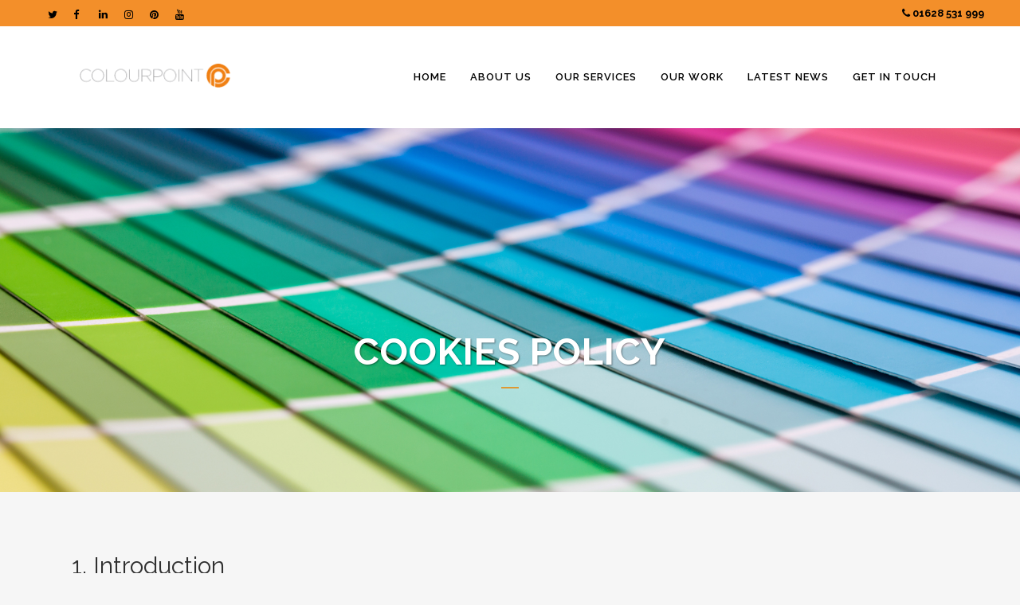

--- FILE ---
content_type: text/html; charset=utf-8
request_url: https://www.google.com/recaptcha/api2/anchor?ar=1&k=6LeTJI4aAAAAAKO-8Pcp9tIKvO0fiWlsQ4ZUv_KJ&co=aHR0cHM6Ly9jb2xvdXJwb2ludC51ay5jb206NDQz&hl=en&v=PoyoqOPhxBO7pBk68S4YbpHZ&size=invisible&anchor-ms=20000&execute-ms=30000&cb=4vdxg910h2mz
body_size: 49762
content:
<!DOCTYPE HTML><html dir="ltr" lang="en"><head><meta http-equiv="Content-Type" content="text/html; charset=UTF-8">
<meta http-equiv="X-UA-Compatible" content="IE=edge">
<title>reCAPTCHA</title>
<style type="text/css">
/* cyrillic-ext */
@font-face {
  font-family: 'Roboto';
  font-style: normal;
  font-weight: 400;
  font-stretch: 100%;
  src: url(//fonts.gstatic.com/s/roboto/v48/KFO7CnqEu92Fr1ME7kSn66aGLdTylUAMa3GUBHMdazTgWw.woff2) format('woff2');
  unicode-range: U+0460-052F, U+1C80-1C8A, U+20B4, U+2DE0-2DFF, U+A640-A69F, U+FE2E-FE2F;
}
/* cyrillic */
@font-face {
  font-family: 'Roboto';
  font-style: normal;
  font-weight: 400;
  font-stretch: 100%;
  src: url(//fonts.gstatic.com/s/roboto/v48/KFO7CnqEu92Fr1ME7kSn66aGLdTylUAMa3iUBHMdazTgWw.woff2) format('woff2');
  unicode-range: U+0301, U+0400-045F, U+0490-0491, U+04B0-04B1, U+2116;
}
/* greek-ext */
@font-face {
  font-family: 'Roboto';
  font-style: normal;
  font-weight: 400;
  font-stretch: 100%;
  src: url(//fonts.gstatic.com/s/roboto/v48/KFO7CnqEu92Fr1ME7kSn66aGLdTylUAMa3CUBHMdazTgWw.woff2) format('woff2');
  unicode-range: U+1F00-1FFF;
}
/* greek */
@font-face {
  font-family: 'Roboto';
  font-style: normal;
  font-weight: 400;
  font-stretch: 100%;
  src: url(//fonts.gstatic.com/s/roboto/v48/KFO7CnqEu92Fr1ME7kSn66aGLdTylUAMa3-UBHMdazTgWw.woff2) format('woff2');
  unicode-range: U+0370-0377, U+037A-037F, U+0384-038A, U+038C, U+038E-03A1, U+03A3-03FF;
}
/* math */
@font-face {
  font-family: 'Roboto';
  font-style: normal;
  font-weight: 400;
  font-stretch: 100%;
  src: url(//fonts.gstatic.com/s/roboto/v48/KFO7CnqEu92Fr1ME7kSn66aGLdTylUAMawCUBHMdazTgWw.woff2) format('woff2');
  unicode-range: U+0302-0303, U+0305, U+0307-0308, U+0310, U+0312, U+0315, U+031A, U+0326-0327, U+032C, U+032F-0330, U+0332-0333, U+0338, U+033A, U+0346, U+034D, U+0391-03A1, U+03A3-03A9, U+03B1-03C9, U+03D1, U+03D5-03D6, U+03F0-03F1, U+03F4-03F5, U+2016-2017, U+2034-2038, U+203C, U+2040, U+2043, U+2047, U+2050, U+2057, U+205F, U+2070-2071, U+2074-208E, U+2090-209C, U+20D0-20DC, U+20E1, U+20E5-20EF, U+2100-2112, U+2114-2115, U+2117-2121, U+2123-214F, U+2190, U+2192, U+2194-21AE, U+21B0-21E5, U+21F1-21F2, U+21F4-2211, U+2213-2214, U+2216-22FF, U+2308-230B, U+2310, U+2319, U+231C-2321, U+2336-237A, U+237C, U+2395, U+239B-23B7, U+23D0, U+23DC-23E1, U+2474-2475, U+25AF, U+25B3, U+25B7, U+25BD, U+25C1, U+25CA, U+25CC, U+25FB, U+266D-266F, U+27C0-27FF, U+2900-2AFF, U+2B0E-2B11, U+2B30-2B4C, U+2BFE, U+3030, U+FF5B, U+FF5D, U+1D400-1D7FF, U+1EE00-1EEFF;
}
/* symbols */
@font-face {
  font-family: 'Roboto';
  font-style: normal;
  font-weight: 400;
  font-stretch: 100%;
  src: url(//fonts.gstatic.com/s/roboto/v48/KFO7CnqEu92Fr1ME7kSn66aGLdTylUAMaxKUBHMdazTgWw.woff2) format('woff2');
  unicode-range: U+0001-000C, U+000E-001F, U+007F-009F, U+20DD-20E0, U+20E2-20E4, U+2150-218F, U+2190, U+2192, U+2194-2199, U+21AF, U+21E6-21F0, U+21F3, U+2218-2219, U+2299, U+22C4-22C6, U+2300-243F, U+2440-244A, U+2460-24FF, U+25A0-27BF, U+2800-28FF, U+2921-2922, U+2981, U+29BF, U+29EB, U+2B00-2BFF, U+4DC0-4DFF, U+FFF9-FFFB, U+10140-1018E, U+10190-1019C, U+101A0, U+101D0-101FD, U+102E0-102FB, U+10E60-10E7E, U+1D2C0-1D2D3, U+1D2E0-1D37F, U+1F000-1F0FF, U+1F100-1F1AD, U+1F1E6-1F1FF, U+1F30D-1F30F, U+1F315, U+1F31C, U+1F31E, U+1F320-1F32C, U+1F336, U+1F378, U+1F37D, U+1F382, U+1F393-1F39F, U+1F3A7-1F3A8, U+1F3AC-1F3AF, U+1F3C2, U+1F3C4-1F3C6, U+1F3CA-1F3CE, U+1F3D4-1F3E0, U+1F3ED, U+1F3F1-1F3F3, U+1F3F5-1F3F7, U+1F408, U+1F415, U+1F41F, U+1F426, U+1F43F, U+1F441-1F442, U+1F444, U+1F446-1F449, U+1F44C-1F44E, U+1F453, U+1F46A, U+1F47D, U+1F4A3, U+1F4B0, U+1F4B3, U+1F4B9, U+1F4BB, U+1F4BF, U+1F4C8-1F4CB, U+1F4D6, U+1F4DA, U+1F4DF, U+1F4E3-1F4E6, U+1F4EA-1F4ED, U+1F4F7, U+1F4F9-1F4FB, U+1F4FD-1F4FE, U+1F503, U+1F507-1F50B, U+1F50D, U+1F512-1F513, U+1F53E-1F54A, U+1F54F-1F5FA, U+1F610, U+1F650-1F67F, U+1F687, U+1F68D, U+1F691, U+1F694, U+1F698, U+1F6AD, U+1F6B2, U+1F6B9-1F6BA, U+1F6BC, U+1F6C6-1F6CF, U+1F6D3-1F6D7, U+1F6E0-1F6EA, U+1F6F0-1F6F3, U+1F6F7-1F6FC, U+1F700-1F7FF, U+1F800-1F80B, U+1F810-1F847, U+1F850-1F859, U+1F860-1F887, U+1F890-1F8AD, U+1F8B0-1F8BB, U+1F8C0-1F8C1, U+1F900-1F90B, U+1F93B, U+1F946, U+1F984, U+1F996, U+1F9E9, U+1FA00-1FA6F, U+1FA70-1FA7C, U+1FA80-1FA89, U+1FA8F-1FAC6, U+1FACE-1FADC, U+1FADF-1FAE9, U+1FAF0-1FAF8, U+1FB00-1FBFF;
}
/* vietnamese */
@font-face {
  font-family: 'Roboto';
  font-style: normal;
  font-weight: 400;
  font-stretch: 100%;
  src: url(//fonts.gstatic.com/s/roboto/v48/KFO7CnqEu92Fr1ME7kSn66aGLdTylUAMa3OUBHMdazTgWw.woff2) format('woff2');
  unicode-range: U+0102-0103, U+0110-0111, U+0128-0129, U+0168-0169, U+01A0-01A1, U+01AF-01B0, U+0300-0301, U+0303-0304, U+0308-0309, U+0323, U+0329, U+1EA0-1EF9, U+20AB;
}
/* latin-ext */
@font-face {
  font-family: 'Roboto';
  font-style: normal;
  font-weight: 400;
  font-stretch: 100%;
  src: url(//fonts.gstatic.com/s/roboto/v48/KFO7CnqEu92Fr1ME7kSn66aGLdTylUAMa3KUBHMdazTgWw.woff2) format('woff2');
  unicode-range: U+0100-02BA, U+02BD-02C5, U+02C7-02CC, U+02CE-02D7, U+02DD-02FF, U+0304, U+0308, U+0329, U+1D00-1DBF, U+1E00-1E9F, U+1EF2-1EFF, U+2020, U+20A0-20AB, U+20AD-20C0, U+2113, U+2C60-2C7F, U+A720-A7FF;
}
/* latin */
@font-face {
  font-family: 'Roboto';
  font-style: normal;
  font-weight: 400;
  font-stretch: 100%;
  src: url(//fonts.gstatic.com/s/roboto/v48/KFO7CnqEu92Fr1ME7kSn66aGLdTylUAMa3yUBHMdazQ.woff2) format('woff2');
  unicode-range: U+0000-00FF, U+0131, U+0152-0153, U+02BB-02BC, U+02C6, U+02DA, U+02DC, U+0304, U+0308, U+0329, U+2000-206F, U+20AC, U+2122, U+2191, U+2193, U+2212, U+2215, U+FEFF, U+FFFD;
}
/* cyrillic-ext */
@font-face {
  font-family: 'Roboto';
  font-style: normal;
  font-weight: 500;
  font-stretch: 100%;
  src: url(//fonts.gstatic.com/s/roboto/v48/KFO7CnqEu92Fr1ME7kSn66aGLdTylUAMa3GUBHMdazTgWw.woff2) format('woff2');
  unicode-range: U+0460-052F, U+1C80-1C8A, U+20B4, U+2DE0-2DFF, U+A640-A69F, U+FE2E-FE2F;
}
/* cyrillic */
@font-face {
  font-family: 'Roboto';
  font-style: normal;
  font-weight: 500;
  font-stretch: 100%;
  src: url(//fonts.gstatic.com/s/roboto/v48/KFO7CnqEu92Fr1ME7kSn66aGLdTylUAMa3iUBHMdazTgWw.woff2) format('woff2');
  unicode-range: U+0301, U+0400-045F, U+0490-0491, U+04B0-04B1, U+2116;
}
/* greek-ext */
@font-face {
  font-family: 'Roboto';
  font-style: normal;
  font-weight: 500;
  font-stretch: 100%;
  src: url(//fonts.gstatic.com/s/roboto/v48/KFO7CnqEu92Fr1ME7kSn66aGLdTylUAMa3CUBHMdazTgWw.woff2) format('woff2');
  unicode-range: U+1F00-1FFF;
}
/* greek */
@font-face {
  font-family: 'Roboto';
  font-style: normal;
  font-weight: 500;
  font-stretch: 100%;
  src: url(//fonts.gstatic.com/s/roboto/v48/KFO7CnqEu92Fr1ME7kSn66aGLdTylUAMa3-UBHMdazTgWw.woff2) format('woff2');
  unicode-range: U+0370-0377, U+037A-037F, U+0384-038A, U+038C, U+038E-03A1, U+03A3-03FF;
}
/* math */
@font-face {
  font-family: 'Roboto';
  font-style: normal;
  font-weight: 500;
  font-stretch: 100%;
  src: url(//fonts.gstatic.com/s/roboto/v48/KFO7CnqEu92Fr1ME7kSn66aGLdTylUAMawCUBHMdazTgWw.woff2) format('woff2');
  unicode-range: U+0302-0303, U+0305, U+0307-0308, U+0310, U+0312, U+0315, U+031A, U+0326-0327, U+032C, U+032F-0330, U+0332-0333, U+0338, U+033A, U+0346, U+034D, U+0391-03A1, U+03A3-03A9, U+03B1-03C9, U+03D1, U+03D5-03D6, U+03F0-03F1, U+03F4-03F5, U+2016-2017, U+2034-2038, U+203C, U+2040, U+2043, U+2047, U+2050, U+2057, U+205F, U+2070-2071, U+2074-208E, U+2090-209C, U+20D0-20DC, U+20E1, U+20E5-20EF, U+2100-2112, U+2114-2115, U+2117-2121, U+2123-214F, U+2190, U+2192, U+2194-21AE, U+21B0-21E5, U+21F1-21F2, U+21F4-2211, U+2213-2214, U+2216-22FF, U+2308-230B, U+2310, U+2319, U+231C-2321, U+2336-237A, U+237C, U+2395, U+239B-23B7, U+23D0, U+23DC-23E1, U+2474-2475, U+25AF, U+25B3, U+25B7, U+25BD, U+25C1, U+25CA, U+25CC, U+25FB, U+266D-266F, U+27C0-27FF, U+2900-2AFF, U+2B0E-2B11, U+2B30-2B4C, U+2BFE, U+3030, U+FF5B, U+FF5D, U+1D400-1D7FF, U+1EE00-1EEFF;
}
/* symbols */
@font-face {
  font-family: 'Roboto';
  font-style: normal;
  font-weight: 500;
  font-stretch: 100%;
  src: url(//fonts.gstatic.com/s/roboto/v48/KFO7CnqEu92Fr1ME7kSn66aGLdTylUAMaxKUBHMdazTgWw.woff2) format('woff2');
  unicode-range: U+0001-000C, U+000E-001F, U+007F-009F, U+20DD-20E0, U+20E2-20E4, U+2150-218F, U+2190, U+2192, U+2194-2199, U+21AF, U+21E6-21F0, U+21F3, U+2218-2219, U+2299, U+22C4-22C6, U+2300-243F, U+2440-244A, U+2460-24FF, U+25A0-27BF, U+2800-28FF, U+2921-2922, U+2981, U+29BF, U+29EB, U+2B00-2BFF, U+4DC0-4DFF, U+FFF9-FFFB, U+10140-1018E, U+10190-1019C, U+101A0, U+101D0-101FD, U+102E0-102FB, U+10E60-10E7E, U+1D2C0-1D2D3, U+1D2E0-1D37F, U+1F000-1F0FF, U+1F100-1F1AD, U+1F1E6-1F1FF, U+1F30D-1F30F, U+1F315, U+1F31C, U+1F31E, U+1F320-1F32C, U+1F336, U+1F378, U+1F37D, U+1F382, U+1F393-1F39F, U+1F3A7-1F3A8, U+1F3AC-1F3AF, U+1F3C2, U+1F3C4-1F3C6, U+1F3CA-1F3CE, U+1F3D4-1F3E0, U+1F3ED, U+1F3F1-1F3F3, U+1F3F5-1F3F7, U+1F408, U+1F415, U+1F41F, U+1F426, U+1F43F, U+1F441-1F442, U+1F444, U+1F446-1F449, U+1F44C-1F44E, U+1F453, U+1F46A, U+1F47D, U+1F4A3, U+1F4B0, U+1F4B3, U+1F4B9, U+1F4BB, U+1F4BF, U+1F4C8-1F4CB, U+1F4D6, U+1F4DA, U+1F4DF, U+1F4E3-1F4E6, U+1F4EA-1F4ED, U+1F4F7, U+1F4F9-1F4FB, U+1F4FD-1F4FE, U+1F503, U+1F507-1F50B, U+1F50D, U+1F512-1F513, U+1F53E-1F54A, U+1F54F-1F5FA, U+1F610, U+1F650-1F67F, U+1F687, U+1F68D, U+1F691, U+1F694, U+1F698, U+1F6AD, U+1F6B2, U+1F6B9-1F6BA, U+1F6BC, U+1F6C6-1F6CF, U+1F6D3-1F6D7, U+1F6E0-1F6EA, U+1F6F0-1F6F3, U+1F6F7-1F6FC, U+1F700-1F7FF, U+1F800-1F80B, U+1F810-1F847, U+1F850-1F859, U+1F860-1F887, U+1F890-1F8AD, U+1F8B0-1F8BB, U+1F8C0-1F8C1, U+1F900-1F90B, U+1F93B, U+1F946, U+1F984, U+1F996, U+1F9E9, U+1FA00-1FA6F, U+1FA70-1FA7C, U+1FA80-1FA89, U+1FA8F-1FAC6, U+1FACE-1FADC, U+1FADF-1FAE9, U+1FAF0-1FAF8, U+1FB00-1FBFF;
}
/* vietnamese */
@font-face {
  font-family: 'Roboto';
  font-style: normal;
  font-weight: 500;
  font-stretch: 100%;
  src: url(//fonts.gstatic.com/s/roboto/v48/KFO7CnqEu92Fr1ME7kSn66aGLdTylUAMa3OUBHMdazTgWw.woff2) format('woff2');
  unicode-range: U+0102-0103, U+0110-0111, U+0128-0129, U+0168-0169, U+01A0-01A1, U+01AF-01B0, U+0300-0301, U+0303-0304, U+0308-0309, U+0323, U+0329, U+1EA0-1EF9, U+20AB;
}
/* latin-ext */
@font-face {
  font-family: 'Roboto';
  font-style: normal;
  font-weight: 500;
  font-stretch: 100%;
  src: url(//fonts.gstatic.com/s/roboto/v48/KFO7CnqEu92Fr1ME7kSn66aGLdTylUAMa3KUBHMdazTgWw.woff2) format('woff2');
  unicode-range: U+0100-02BA, U+02BD-02C5, U+02C7-02CC, U+02CE-02D7, U+02DD-02FF, U+0304, U+0308, U+0329, U+1D00-1DBF, U+1E00-1E9F, U+1EF2-1EFF, U+2020, U+20A0-20AB, U+20AD-20C0, U+2113, U+2C60-2C7F, U+A720-A7FF;
}
/* latin */
@font-face {
  font-family: 'Roboto';
  font-style: normal;
  font-weight: 500;
  font-stretch: 100%;
  src: url(//fonts.gstatic.com/s/roboto/v48/KFO7CnqEu92Fr1ME7kSn66aGLdTylUAMa3yUBHMdazQ.woff2) format('woff2');
  unicode-range: U+0000-00FF, U+0131, U+0152-0153, U+02BB-02BC, U+02C6, U+02DA, U+02DC, U+0304, U+0308, U+0329, U+2000-206F, U+20AC, U+2122, U+2191, U+2193, U+2212, U+2215, U+FEFF, U+FFFD;
}
/* cyrillic-ext */
@font-face {
  font-family: 'Roboto';
  font-style: normal;
  font-weight: 900;
  font-stretch: 100%;
  src: url(//fonts.gstatic.com/s/roboto/v48/KFO7CnqEu92Fr1ME7kSn66aGLdTylUAMa3GUBHMdazTgWw.woff2) format('woff2');
  unicode-range: U+0460-052F, U+1C80-1C8A, U+20B4, U+2DE0-2DFF, U+A640-A69F, U+FE2E-FE2F;
}
/* cyrillic */
@font-face {
  font-family: 'Roboto';
  font-style: normal;
  font-weight: 900;
  font-stretch: 100%;
  src: url(//fonts.gstatic.com/s/roboto/v48/KFO7CnqEu92Fr1ME7kSn66aGLdTylUAMa3iUBHMdazTgWw.woff2) format('woff2');
  unicode-range: U+0301, U+0400-045F, U+0490-0491, U+04B0-04B1, U+2116;
}
/* greek-ext */
@font-face {
  font-family: 'Roboto';
  font-style: normal;
  font-weight: 900;
  font-stretch: 100%;
  src: url(//fonts.gstatic.com/s/roboto/v48/KFO7CnqEu92Fr1ME7kSn66aGLdTylUAMa3CUBHMdazTgWw.woff2) format('woff2');
  unicode-range: U+1F00-1FFF;
}
/* greek */
@font-face {
  font-family: 'Roboto';
  font-style: normal;
  font-weight: 900;
  font-stretch: 100%;
  src: url(//fonts.gstatic.com/s/roboto/v48/KFO7CnqEu92Fr1ME7kSn66aGLdTylUAMa3-UBHMdazTgWw.woff2) format('woff2');
  unicode-range: U+0370-0377, U+037A-037F, U+0384-038A, U+038C, U+038E-03A1, U+03A3-03FF;
}
/* math */
@font-face {
  font-family: 'Roboto';
  font-style: normal;
  font-weight: 900;
  font-stretch: 100%;
  src: url(//fonts.gstatic.com/s/roboto/v48/KFO7CnqEu92Fr1ME7kSn66aGLdTylUAMawCUBHMdazTgWw.woff2) format('woff2');
  unicode-range: U+0302-0303, U+0305, U+0307-0308, U+0310, U+0312, U+0315, U+031A, U+0326-0327, U+032C, U+032F-0330, U+0332-0333, U+0338, U+033A, U+0346, U+034D, U+0391-03A1, U+03A3-03A9, U+03B1-03C9, U+03D1, U+03D5-03D6, U+03F0-03F1, U+03F4-03F5, U+2016-2017, U+2034-2038, U+203C, U+2040, U+2043, U+2047, U+2050, U+2057, U+205F, U+2070-2071, U+2074-208E, U+2090-209C, U+20D0-20DC, U+20E1, U+20E5-20EF, U+2100-2112, U+2114-2115, U+2117-2121, U+2123-214F, U+2190, U+2192, U+2194-21AE, U+21B0-21E5, U+21F1-21F2, U+21F4-2211, U+2213-2214, U+2216-22FF, U+2308-230B, U+2310, U+2319, U+231C-2321, U+2336-237A, U+237C, U+2395, U+239B-23B7, U+23D0, U+23DC-23E1, U+2474-2475, U+25AF, U+25B3, U+25B7, U+25BD, U+25C1, U+25CA, U+25CC, U+25FB, U+266D-266F, U+27C0-27FF, U+2900-2AFF, U+2B0E-2B11, U+2B30-2B4C, U+2BFE, U+3030, U+FF5B, U+FF5D, U+1D400-1D7FF, U+1EE00-1EEFF;
}
/* symbols */
@font-face {
  font-family: 'Roboto';
  font-style: normal;
  font-weight: 900;
  font-stretch: 100%;
  src: url(//fonts.gstatic.com/s/roboto/v48/KFO7CnqEu92Fr1ME7kSn66aGLdTylUAMaxKUBHMdazTgWw.woff2) format('woff2');
  unicode-range: U+0001-000C, U+000E-001F, U+007F-009F, U+20DD-20E0, U+20E2-20E4, U+2150-218F, U+2190, U+2192, U+2194-2199, U+21AF, U+21E6-21F0, U+21F3, U+2218-2219, U+2299, U+22C4-22C6, U+2300-243F, U+2440-244A, U+2460-24FF, U+25A0-27BF, U+2800-28FF, U+2921-2922, U+2981, U+29BF, U+29EB, U+2B00-2BFF, U+4DC0-4DFF, U+FFF9-FFFB, U+10140-1018E, U+10190-1019C, U+101A0, U+101D0-101FD, U+102E0-102FB, U+10E60-10E7E, U+1D2C0-1D2D3, U+1D2E0-1D37F, U+1F000-1F0FF, U+1F100-1F1AD, U+1F1E6-1F1FF, U+1F30D-1F30F, U+1F315, U+1F31C, U+1F31E, U+1F320-1F32C, U+1F336, U+1F378, U+1F37D, U+1F382, U+1F393-1F39F, U+1F3A7-1F3A8, U+1F3AC-1F3AF, U+1F3C2, U+1F3C4-1F3C6, U+1F3CA-1F3CE, U+1F3D4-1F3E0, U+1F3ED, U+1F3F1-1F3F3, U+1F3F5-1F3F7, U+1F408, U+1F415, U+1F41F, U+1F426, U+1F43F, U+1F441-1F442, U+1F444, U+1F446-1F449, U+1F44C-1F44E, U+1F453, U+1F46A, U+1F47D, U+1F4A3, U+1F4B0, U+1F4B3, U+1F4B9, U+1F4BB, U+1F4BF, U+1F4C8-1F4CB, U+1F4D6, U+1F4DA, U+1F4DF, U+1F4E3-1F4E6, U+1F4EA-1F4ED, U+1F4F7, U+1F4F9-1F4FB, U+1F4FD-1F4FE, U+1F503, U+1F507-1F50B, U+1F50D, U+1F512-1F513, U+1F53E-1F54A, U+1F54F-1F5FA, U+1F610, U+1F650-1F67F, U+1F687, U+1F68D, U+1F691, U+1F694, U+1F698, U+1F6AD, U+1F6B2, U+1F6B9-1F6BA, U+1F6BC, U+1F6C6-1F6CF, U+1F6D3-1F6D7, U+1F6E0-1F6EA, U+1F6F0-1F6F3, U+1F6F7-1F6FC, U+1F700-1F7FF, U+1F800-1F80B, U+1F810-1F847, U+1F850-1F859, U+1F860-1F887, U+1F890-1F8AD, U+1F8B0-1F8BB, U+1F8C0-1F8C1, U+1F900-1F90B, U+1F93B, U+1F946, U+1F984, U+1F996, U+1F9E9, U+1FA00-1FA6F, U+1FA70-1FA7C, U+1FA80-1FA89, U+1FA8F-1FAC6, U+1FACE-1FADC, U+1FADF-1FAE9, U+1FAF0-1FAF8, U+1FB00-1FBFF;
}
/* vietnamese */
@font-face {
  font-family: 'Roboto';
  font-style: normal;
  font-weight: 900;
  font-stretch: 100%;
  src: url(//fonts.gstatic.com/s/roboto/v48/KFO7CnqEu92Fr1ME7kSn66aGLdTylUAMa3OUBHMdazTgWw.woff2) format('woff2');
  unicode-range: U+0102-0103, U+0110-0111, U+0128-0129, U+0168-0169, U+01A0-01A1, U+01AF-01B0, U+0300-0301, U+0303-0304, U+0308-0309, U+0323, U+0329, U+1EA0-1EF9, U+20AB;
}
/* latin-ext */
@font-face {
  font-family: 'Roboto';
  font-style: normal;
  font-weight: 900;
  font-stretch: 100%;
  src: url(//fonts.gstatic.com/s/roboto/v48/KFO7CnqEu92Fr1ME7kSn66aGLdTylUAMa3KUBHMdazTgWw.woff2) format('woff2');
  unicode-range: U+0100-02BA, U+02BD-02C5, U+02C7-02CC, U+02CE-02D7, U+02DD-02FF, U+0304, U+0308, U+0329, U+1D00-1DBF, U+1E00-1E9F, U+1EF2-1EFF, U+2020, U+20A0-20AB, U+20AD-20C0, U+2113, U+2C60-2C7F, U+A720-A7FF;
}
/* latin */
@font-face {
  font-family: 'Roboto';
  font-style: normal;
  font-weight: 900;
  font-stretch: 100%;
  src: url(//fonts.gstatic.com/s/roboto/v48/KFO7CnqEu92Fr1ME7kSn66aGLdTylUAMa3yUBHMdazQ.woff2) format('woff2');
  unicode-range: U+0000-00FF, U+0131, U+0152-0153, U+02BB-02BC, U+02C6, U+02DA, U+02DC, U+0304, U+0308, U+0329, U+2000-206F, U+20AC, U+2122, U+2191, U+2193, U+2212, U+2215, U+FEFF, U+FFFD;
}

</style>
<link rel="stylesheet" type="text/css" href="https://www.gstatic.com/recaptcha/releases/PoyoqOPhxBO7pBk68S4YbpHZ/styles__ltr.css">
<script nonce="v1NjnXVqcsZR9xlJviD2ag" type="text/javascript">window['__recaptcha_api'] = 'https://www.google.com/recaptcha/api2/';</script>
<script type="text/javascript" src="https://www.gstatic.com/recaptcha/releases/PoyoqOPhxBO7pBk68S4YbpHZ/recaptcha__en.js" nonce="v1NjnXVqcsZR9xlJviD2ag">
      
    </script></head>
<body><div id="rc-anchor-alert" class="rc-anchor-alert"></div>
<input type="hidden" id="recaptcha-token" value="[base64]">
<script type="text/javascript" nonce="v1NjnXVqcsZR9xlJviD2ag">
      recaptcha.anchor.Main.init("[\x22ainput\x22,[\x22bgdata\x22,\x22\x22,\[base64]/[base64]/bmV3IFpbdF0obVswXSk6Sz09Mj9uZXcgWlt0XShtWzBdLG1bMV0pOks9PTM/bmV3IFpbdF0obVswXSxtWzFdLG1bMl0pOks9PTQ/[base64]/[base64]/[base64]/[base64]/[base64]/[base64]/[base64]/[base64]/[base64]/[base64]/[base64]/[base64]/[base64]/[base64]\\u003d\\u003d\x22,\[base64]\x22,\x22JMK7f8Koa2lII8OMNGl2KhTCoC7Dizx1I8Opw7rDqMO+w5gQD3zDtGYkwqDDuTnCh1B0wrDDhsKKLirDnUPCpsO8NmPDoVvCrcOhPMORW8K+w7DDjMKAwpsPw6fCt8OdSh7CqTDCv3fCjUNrw6HDhEAGTmwHO8OlecK5w7/DvMKaEsOzwqsGJMOMwr/DgMKGw6nDtsKgwpfCky/CnBrCi2N/MHfDjyvClCjCiMOlIcKQfVIvIXHChMOYFEnDtsOuw7TDksOlDRg1wqfDhQbDh8K8w75rw7AqBsKeEMKkYMKKPzfDknvCrMOqNGJxw7d5woBewoXDql0Dfkc8N8Orw6FhXjHCjcKUYMKmF8Kyw5Bfw6PDlj3CmknCtB/DgMKFAcKsGXpUIixKRsKPCMOwP8OXJ2Qiw4/Ctn/DmcOGQsKFwrHCgcOzwrpvWsK8wo3ChgzCtMKBwoXCixV7wpp0w6jCrsKDw7DCim3DsTU4wrvChMKAw4IMwpHDoS0ewoDCv2xJAMO/LMOnw65uw6lmw5zCosOKEApcw6xfw4zCiX7DkGbDgVHDk1gEw5lyU8K2QW/DujACdUYKWcKEwrjCsg5lw77DoMO7w5zDh2FHNWsOw7zDok3DtUUvCC5fTsKiwrwEesOQw6TDhAsCNsOQwrvCksKYc8OfCMOJwphKU8OsHRgFYsOyw7XCusKhwrFrw6MRX37ChjbDv8KAw5vDvcOhIztBYWoNE1XDjUTCti/[base64]/DlMKXET4gBB3DocKFUj3DpRvDoA7CtcKzw5rDqsKfJj3CkzoMwpYRw4dnwq1mwo9nZcKnJ29OLGrCucKqw41xw7A9CcOVwoFvw5TDqlnCvcKrW8Kvw6nChcKESsKGwrnCmsKJUcORXsK+w6DDqMO3wrUEw7U/wqnDmi4fwrzCjTbDnsKZwqYJw4HCo8O0f1rCjsOKJyvDqXvCmcK4FHzCrMKzw77DvnYdwppUwqZ7HMKlKmULXhcxw59GwpfDiigaScOqPMK1V8Ofw7TCmMOuWzDCsMOCQcKMB8KbwpQ5w55ZwqzCncOqw7d/wq7DosKcwogvwpfDq2fCkAkswqNpwpFHw6LDpjtZfsKXw4TDtMOxBmA7dsK7w4Mow7XCr0MWwoLCicOwwrLCksKfwpHCpcKbTMOhwrlowq48wpVow4XClmc/w6TCmyjDiFLDsEhfQMOdwpBiw41SJcOzwqTDgMK3eh/CjHgmWxPCscKHKsKgwrLDuljClkkiTcKXwqRIw5hsGhInw4zDhMKYSsOfUcKswph/wr/Dh0rDgsKMDRrDmwTCgcOQw7VfDWfDvglPw7gnw5caHHnDgcObw5hKKlnCsMKERQnDmXpHwpXCqAfChFDDjxQ+w7/DkS/DgEFVAkRQw5/CngvCmcKUMy9basOtIXfCvMO9w4nDgjjCn8KKcWhdw44UwpdJcSvCuAnDvcO1w7Ypw4LDmgzDuCRIwqLDgSlGC0AcwrgvwojDgMK3w7QOw7NdfsOeVk4FLyIDc3rCl8KpwqchwpQhwqnDgMOxBcOdaMKYAD3CrULDqMOnZwwREXh2w70JK0rDs8ORVcKhwrXCuk/[base64]/DrVsdBAtCw4JFw7Ijw6zDvhF3VDJmOUXCssKlw7p0eBQnHsO1wpDDrhjDt8OWN0DDjhVjOQR6wpnCpicWwoUVdmHCnsOVwqXDtA7CvA/[base64]/w5LCocOeHsO5wp1FZ8KDVMKBL3wvw5zCvD7DqMO/w4DDnnTDoFbDmgYVYhoMXxc+dcK9wqJQwr1zARhWw5bCjTF5w7PCr3htwpQpGmTCs0sFw5nCgcKEw7FiHyTCsUPDjcOeHsK1wpXCn3k3MsOlwrXDtMKmcHEDwojDs8OjUcOIw53DjizCng4iCcKtw6bDi8OFT8OFwpcKw6MMEknCg8KCBDRfCh/[base64]/DljzCtcO3fWnDj3rDjMKGwrbDnCDDhGPCgsOWw7oZa0rCqTApw7Jnwqwnw6Fbd8OYFyQJw7TCrMKMwr7CgGbCtRXDoF7CsHjCpzBgRsOELVlXY8KgwqLDkCA7w7DDuTvDt8KDdcOmL0rCisKvwrnCgHjDrDo5wo/CsFhVEFIJwoILN8O7NcKRw5DCsFjColHCs8KSdsK9IwVSSC0kw6DDhcK5w5TCu19qQAjDiTp6DMKDUjNzOz/DpELCjQ4ywqpuwpoIO8KrwqhMwpYJwpl5XsO/f1c0FgHCt2nCvBYcBCgXUUHDvMOww7how73DgcOzwoh2wqXDqMOKNAVlw7/[base64]/[base64]/ClybDg0DCljk8w5/Dg8ORHcOewrhHUTUdwrjCs8O8MHPCnXFKwooEw7J8McKXS3wpdcKFNX3DrR16wrJTwqzDqMOqUMKtOMO0wr14w5fCr8K3Q8KwVcKIY8KeMgAKwqDCpMOSDRXDolrDmMK8BEYHUmlHC1vCqsOFFMO9w7t/FsKBw6BIR33CpwDConHCg2fCqMOiSjfCpsOhA8Kdw4M8XcKWDDjCmsKoMAUXVMO/[base64]/DpcOKwoDChcKacMKiw5fDuTDCvMKhw7pHwpEwIyPDjisowox6woljHU5rw6bCjsKrE8OddVTDlEQRwq7DhcO6w7bDv2htw6/DsMKjUsKPVw5RRCbDpHUubsK0wq/[base64]/wpVzw5HDh8OKPlbDpRnClxbCsUzCt2TDtWPDvy/CusKtOMKqGsKGJsKscXTCsHVrwp7CnU4oFElAIF/DrzzDtELCpMKJbRh0wrAjw6luwobDusKGXx4lw5rCncKUwoTDrMKuwrXDosOZfm/CnSAwJcKZwojDqkAIwr5ZZGrCqRRdw7jCkcKRVBnCv8K7YMOew5nDlDc9G8O9wpfCkRRED8OUw6oYw6hRw67DuyTDojx4V8OHwrh9w4w7wrVuWsOxCGjDrsK0w4AhX8KoZcKVDEXDrMOHAhwlw5Mww5XCo8KLQy/Ck8KWHsOATsKcTsOdf8KUMMOmwrPCmRRYwpRldsO2LMOgw6Jew4tLJsOAQ8K+V8OaAsKkw6sLDWXCrFvDm8OvwonCtMOqb8KJw7bDqsOJw5xhKsKDAMOKw4EMwrh5w69Ywoh8w5DDn8OVw4LCjk5kGcOsPcKbwpwRwr/CjMKWwo8QSiwCw5LDpmwuXhzDnjgMAMK3wrg3woHCokltwp/Cv3bDnMOswqfCvMOPw5/Cv8KdwrJmesKfICfCksOsGsKae8KMwp42w4/DnHgZwqnDiVZIw67Cl3UnJlPCikXDssKnwprDh8ONw4h4DCd6w7/[base64]/CrcKZwrPCrGLDvcKlwp5swoMUwoVzWMOEw55SwpXCqgZcBk/Co8O8w4QZPiM9woLCvU7ClsKewoQIwrrDiGjChg1dElLCh1TDvkIQPFjDsSPCocKAworCrMKww6VOZMK+WsO9w6rDojrCjXfCmRTDjV3DnCTCl8Ojw6Z9w5Fcw6p1PhHCjcOaw4LDncKqw7zCjX/DgsKaw6BWOyoWwoMmw5gudALClMOAwq0pw6xjaBbDrMKjQMKzcFoswq5TamzCpcKFwonDgsORWGnCtRjCvsK2WMOfL8O+w7LCgcOOG0pww6LCvcKJCsOAQS3CuyfCtMOvw7JSFlfCm1rCp8Oiw5/[base64]/TgPCrFXCnhAWWiFAwq8bw6/DjsOww6gwBcKUBxR4EMKQTcOuYsKYwp8mwrVkXsOBLm1qw5/CtcOGwprCuBRuR0XCtwFmYMKpUG3Ct3fDsWPCqsKcYcODwpXCpcOdXMKlW1vCjsOEwphGw7IaQMOZwofDqhHDqcK/KiFDwpETwpHCkwTCtATCvz8dwp9qOFXCgcK+wqbDjMK+UcOrwqTCkjfDkDBdUgLCrDs1dABcwpPCmcKDE8K7w7Bcw47CjH/[base64]/DjMO8wrLDi8KFEn3DqsKNNsKjNcKBEyDDg3zCqsK7w5vCl8Oew61Zwo3DssOww4zCusOcfHlJFsK0wphRw4vCg2dLe2nDuFYJScK/[base64]/CncKhbzDCrlXDrMKQD8K9O0F+SH3CgV1gwo7ChsKWw4/CvMOGwoLDixfCgzHDjFHDq2bDtMOTXMKiwoh1wqh/Lzx+w6rCtTxxw4gDWQR6wpE1A8KMEQjDvVdAwrohWcK/[base64]/Doh7CrcKKacKILcOXQsO0wr8Ww6jDvk5ywqAYb8O6w7rDr8Kqbywww57DncOHRMKTfR0mwpd1K8KawpdqIsO3MsODwp0Tw4/CgkQyOMKfEcKiEmXDhMOBWMOYw4XClQ4WKUhFH18zARcQw6bDvg9EQ8OXw6XDlMOCw43Dg8ObZcOqw5jDnMONw53DsTxRd8OhS1/DrsKIwogrw4XDoMOgEMKXYj3Dvw3Ch1JBw4jCpcK8w45DE38EYMKePl7Cp8KhwpbDvEA0YcOmeH/Dvl1pwrzCgcOBYUPDrVIDw5zCiQ7CmSQJFU7CjgsbGRtSLMKJw6rDvTDDlcKTBGsHwrtswpHCuUkwJ8KCOArDmgRGw5nCjhNHZMOQw67DgjtRLmjDqMK+dx8xUD/Csl9Ww711w5EFfUdlw68nO8KcfMKvJhktD1ULwpLDvcK3FFnDpz8mWinCplthQMK+O8KKw45sbGdpw5EIw4rCgyTCo8Kiwq1/d0bDg8KHSVXCgxx4w751ESVZCCZUwpPDhcOZw4nCj8Krw7nDsXfCsXBzGcOWwrNoScKRFwXCmUtxwp/CkMKzwpnDkMOgwq/Di2jCtzjDucOgwrkFwqbChMOXV2MOQMKDw4DCjlTDriPCmDTCr8KwMzBZGWUqGVUAw542w4URwo3CmcKtwoVLw5nDi07CoWXDtmZpK8OpFBp7G8OSHcKywpbCpMKeWGFnw5LCuMK7wpNbw6nDhcK4ZWHDpcKJSCfDhXsdw74OYsKDe0hew5Y/wpdAwp7DrCjCoQ9bwr/DhMKYw50VesOKwpTDsMKgwpTDgW/Csx9fbC/ChsObeFo1wrtZwrFtw7LDplZsNsKObWk1ZQTCn8KmwrHDvkFXwohoA18+RBA6w55fKj5lwqtsw6lJWxBcw6jDh8KEw6/[base64]/w4BXwrfCkBTDr8Kew5DCjl7Cn8OFDMOqFsKxSSzCksOdWsKiHzFew7ZbwqbDuwjCicKFwrNswp1VfU0kw7DDhsOAw6HDjcOEwrrDnsKawrMGwoVLYMOQQMOQwq/[base64]/CnHfDiWjDisK4IcO9YD0Fw6rCpMKMwqLCo0hiw6vCjMOqw6IvGMKyR8OPPsKCSiFpFMKZw6fDlQh/aMO4CEY0XXnCvWDDhMOzDitsw7nDul9DwqdqGiDDvgRMwrXDuSTCl2djfGZtwq/CskVDHcOswpo3w4nDl3gqw4vCvSJIbsO1ccKZM8OaKsOzNEbDtBAcw7XDghjDqhNHfcKVw5s1wprDhsORecOIWE/Dk8K7M8O2csKGwqbCtMKFO01kKMOTwpDCu37CtCEXw4coF8K6wofCq8KzLlcfKsOow4DDoS4KTMKswrnCrFXDkMK/w7MlemNdwrbDnWzCusOCw7o9woLDg8KXwr/DtWxUV1PCmsK2CMKKwofCi8K4wqkYw7fCssO0H3/DmcKLXjzCnMKNWATCgyDCmcOzUTfCsznDrMOKw6FzPcOlbsKpMsKOJSLDusKQZ8OgGsO3acOmwqrDl8KBSBBXw6fCk8ObBGbCu8OuI8KIG8Oywo5Iwo1LW8Ksw6PCtsOLJMOoQDbCkmjCkMOVwpkwwodkw7t9w6/CjH7DgHjCsxTCqSzDscOMVMOKw7nCl8Oowr/ChsOUw7DDjBEJKsO6Sm7DsBkuw6XCsnxyw7FJFW3CkxDCsU/CocO9W8ODNsOERsKkbBlYMGg2wrciSsKww6DDoF4hw5Ukw6LDi8KSIMKxwoRXw7/DsTjCtB4TLi7DlRrCgRMlw6lOwrVOTnXDncOPw7DCn8OJw5Ilw73CpsOIw7R4w6obFsOHdMOkG8KeN8Oow6vCncKVw5PDt8Kff2JicnZOwobDgcO3KVTClBNAUsKgZsO/w4LCp8OTLMOJbMOqwo7CpMOvw5rDmsOqJTtiw61Jwq4WNcOYHMK/fcOJw4BkN8KzDxXDvFPDnMKCwoALVQLChT/DsMK4RcOhVsOcNsOcw7gZLsK+aXQUaTLDsEbCgMKSw69HEUHDoCNpTjxveRM5HcORwqfDtcORYcOuD2gOH1vChcOea8OXKMObwr9Dd8OYwrRFPcKBwp0QESUXOlg/bG4UW8O7P3XCl13CsylPw6dTwrHCm8OqGmoKw5xIS8OgwqXDicK6w7TCkcOFw5XDrsOkC8OFwqcpwq3CiWDDmMKNT8OIW8K0VDvDiW4Vw7UNbcOFwoPDvQ9zw7kcE8KuL0XDicORw60VwozCnW8FwrrCtVxlwp/[base64]/DlxHDs8OCw4sRwoXDqUgxDxJQwrTDrHLCjBxZYlgCIsOHXMKkRWnDhMKFEmQSWx3DlkPDmsORw502w5TDtcKTwqpBw5Eow7zCnCTDv8OfS2TCnALChFM9wpDDrMK/w6ZmQ8KGw4LCglMaw4TCv8Kswp9ZwoDCrHkzb8KQQ37CisOSNsOGw6Igw7IyHmHDssKFJ2DCjGFMw7ARQ8O0wr/DpwjCpcKWwrBIw5bDihw2wr8nw5TDuQnDhgbDqcKyw7nCuCDDtsKKwojCr8OYwogAw5bDshFpeVMMwolGZMK8TMOmK8OVwphzUDPCh3DDtknDncOUKGXDicKlwo7CkQ8gw7nCicOGEATCmlh0HsKGSCLCgRVJFw1pNMOvO2cYRU/[base64]/Cn8OadMOFwpHDrMKvexHDtcKnTMOPw7PDl1xNwpk0w7/DosKRVVIvwqvDuTtKw7nCmlLCpUAvUlDCjsOWw7XCvRlMw4/DvsK9JElbw4DDgAAOwrzCkHsGw5vCmcKuZ8K9w6hPw7EHUcOpMjHDicK7BcOcVyzDl2JICk5BGU/DhGp/[base64]/w6ZlM8Oow5DClD3Du0lCw7tEeWlcw5dZf0LDtWXChCPCvcO4w6bCnXAuPXjDsk0lw5nDgsKaST8JKnDCtEg6aMKdw4nCnX7DulzDk8ObwpHCpBPCum/Dh8OxwpzDl8OtacOuwqhpCUUfQHLCokHDp2B/w6rCucOVHyJlMMKcwrTDpWHCjHcxwrrDh3JueMKeDUvCmifCu8K0FMO1Ax/[base64]/DvzfClQ9Ow6/DvyzDjxBfw6rDjy3Cu2NJw6vCjjDCmcOcJcO0HMKawqXDtQXClMORPcKQfmxTwrjDmzXCm8OqwpbChsKeb8Orwr7DumdqJMKdw6HDlMK/UMOvw5bChsOpOMKIwpxUw7IgbBxdc8O9AcK8wpdFw5wYwrxWElhTJUrDvDLDg8OxwrINw6EvwqrDhnsCJHHCqwEcI8OLSnxAAcO1C8OVwrzChcOyw4LDmlIaR8OdwpHDtsOUZxPCvjJdw5nDscOZF8KQARQ5w5/DizIyQDIqw7Yqw4QeG8OwNsKpFBLDqcKEY17Di8OIAW/Dg8OvLD9zNigIYcKQwqxRCmd7w5dOMCjCshINdzsCdUcXPxbDuMOewqvCrsK3cMK7Jn3CoX/DtMKnQMKzw6vDuykmDC96wp7CnsOHfFPDscKNw5xWfcOMw5QPwqjCjlXCu8O+fF0RCxU1H8KmQns/[base64]/fUDDqsOGLy/DpsKGAkYCw5bCuW/CkMOCw5LDm8KBwoIsw7/Dj8O6UTrDsgzDuFkGwrAUwp/CrzlRwpLCuTfCiwZBw43DigUWMMOXw6DCkifDnx9Zwrghw7TCp8KUw5ZiSlZaGsKaXMKKE8OUwoZ4w63CpsKxw5kDUgEYMcKKBRNUJ303wq3DrDbCriFNRjYDw6HDkBViw7vCt1dOw7fDnSfDrsKCIcK6HXEUwr7CrMKYwr/DisK7wrPDi8OEwqHDs8ORwrfDs1HDqU0Mw79twpbDvmbDrMKvG0gpU0ssw7sOD1tgwo8TO8OoOlNnZijDk8Kxw4XCo8KSwqV3wrVPw4ZnI0TDpTzDrcKiaDM8woJfcMKbUcKOwqNkS8K1wrxzw7NWOBo5w6MmwowwRsOkclPCoxTDkRMBw5/ClMK6woXDmcO8w6zCiAnCqUTDr8KDYcOMw6nCs8KkJsKTwqjCvDN9wpg3MMKAw5EAwqliworCq8KfDcKXwqZ3wpwCGy3DkMO7w4XDoD5ZwoDDqcKaEcOSw5cEwrrDnWzDn8KBw7DCm8OGCDLDix7DlsOVw7gQwrvDpMK9wo5Uw59yLmfDvkvCtHrCosOaGMKWw6FtES/Dq8OZwoh8DCzCn8Khw4vDngjCncOiwpzDrMOnc3hfRcKULjDDs8KZw4wfI8Krw4t6wrISw4vCicOCDVnCvcKeTQoMS8OYw7F8bk5IKFzCkX/[base64]/CikRCw6bCucK+wr1hIRxtwozDkMK9Ylp4QnfDscKWwpHDjw4lPcKswrnDrcONwp7CkMKuHyzDtGDDvcO9E8Otw6dhU3IOdF/[base64]/[base64]/Cn8O9w65Nwot9f8KBDcKMIcKiw49IHMOhwq1Zw4zDokZSFm1TAcO+wpp5FMOPSRYDKlIDcMKqK8OXwr8Ew7EMwp5VX8OeJsKLH8OOTUbCgA9Ww4haw7fCuMKNVTZxc8OlwoAUNx/DimDCuwLDpSMdHCrDq3oTWcKcdMK1T07DhcKKwovCuRrDmsKzw4k5bwpyw4JFw5jCjzFWw67DgwNVSTnDrMKcIwVZw4R1wqY9w6/Coypnw6rDvsKAOhA1OghUw50qwo3DmSAzSsO6eHkrw4XCl8OZRMOZGCfChcOZJMK1wp7DjsOmATNCWn4Mw5TCjzEIw47ChsOwwrnCv8OyByHDnGtdAWsXw7zDrMKTUyt4wqLCmMKyWCI/O8KTdD5Gw6YrwrpyQsOfw6RCw6PCiUPDgsODNcO6DUBhGkAoSsO0w7EQE8O2wrsCwpoaa15pwqzDrGkewqXDp1zDpcKZHsKDwoZQY8KFF8O+d8O6wqLDnTE8wqvDpcO6wocuwprDkcKIw73CiW/DksOgw5Q7bhfDp8OXeys4AcKdw44Gw7gvAVBBwowywrdIQ2zDig0RN8KiFMOxY8KGwrhEw7FIw4nCn39YdzTDqX9MwrNqVjcONsOFwrLCsXUtXUbClFrCv8OfNcOnw77DncOhFjAwSxBUcw3Ds2vCqXjDoAkCw5lVw6V3w7V/UwAVA8KLeV5Yw65BHgDCmsKvB0rDqMOLRMKXN8ODwo7Cn8KEw4x+w6scwr8TKsOTL8KIwrzDgcKIw6AhOsO+wq5kwrjDm8OmFcOHw6Z/wpchF2ooJGZVwp/DusOpdsKrw4skw4bDrsK4HsO1w6TCmxTCiQnDhkoKwocUf8OhwqXCrcOSw43Drg/Cqj4hTMO0ezlywpTDpsO1JsKfw4Azw4NBwrfDu0DDpMO3B8Oae1huwowcw6AvUSwswpRYwqXCuRkNwo5DdMOrwrXDtcOWwqhsT8OARyFfwqEUBMOWw4XDsV/DvnMGbh5bwpJ4wr3Dt8KAwpLDosKxwqrCjMKWIcKzw6HConoUFMKqY8KHwr5Kw6jDqsOyfGXDi8KyE0/Dr8K4TsO2FH1EwrzDkF3DoXHDl8Okw6zDnMKqLV5jAcKxw4JsTRFfwo3DsmAaTsKVw4HCp8K/J1fDtxhzRwHCskTDv8OjwqTDqhjDjsKjw7PCsWPCoAbDol0PGMOtGEUFAAfDrhhHNV5ZwrPCtcOYPW12WyDCsMOiwqNxXAkCaFrCv8OHwqTDgMKRw7bClg7DhMKSw4/Cv1ZYwqbCgsK5wqHCscOUVnbDhsKAwqVpw4oVwqHDsMO4w7R0w69QEglFNcO1BgnDgSTDgsOhQMO+K8Kbw7/DtsOAFcONw7xCLcO0NF/CpiZow7w0AsK7fsKIQxQAwqIlKMK1Am/DksK4GBXDhcK4DMOVSSjCrAJ1PAXDhBvDolRbMsOgU0xXw7/DrSHCn8Olw7MCw5lFwq3DlcOUw5p+anXDusOnwrDDlGHDpMKSecKnw5TDrFjCjmjDvcOiwpHDkWZJAsKEI3jCqBvCrMKqw7jCpS5lVUbCmTLDucOrMsOpwr/DpBXDv3LChD42w7XDqsKBfFTCqQUiSzPDjsOGRsKLBSrDqyfDpcObf8KEIcKHw6HDmnN1w5fDisKGTAsqw57CoS7DpHsMwrBjwqTDpzJBPAbClinCnQU/[base64]/wqTDqsKkwqLDtmxDw5vCpTgpdwXDgcKVwoQnTWIpFkPDlFzCmEJTw5BZwonDkX9/woHCrjLDm3zCicK5PSfDuGXDmgY/cUrCv8KgTH98w77Du2TDixTDoAxyw5jDlsOqwofDtRpCw4F3Z8OJL8OJw7/CiMOzUcK/[base64]/cFI/w5jCuXzDhwHCiGfCgDnDqF7CgnQ+f20swo5Yw4PDrE17wqHCisO3woHCt8OhwrofwpIdGsO9wr9HAnYUw5IsEsOswqF8w7UeWn8Jw6gAehDDpsOYNzkJw73DvjDDj8K9wozCpMKowq/Di8K9Q8KUW8KPwpV/[base64]/ZMOHwpPDoQXCgcOGC8Kdwq5IdcKvw7wYwo8pdcKfOsOaf2bCqk7DvEHCu8K5TcO+woJgVMKaw6gATcOPNcOxHSDDmsO4AmPCpAXCtMOCWBbConxZwpE4w5HCtMOoFl/CocKOw6Ejw7PCg1bCoyDChcKADTURa8KoVMOtwqXDicKlfMOQKT1pM3gKworDsjHDnsOPwoHDqMKifcKUVC/CjSgkwqXChcOAwoHDuMKCIyXCpGk/wrTCg8K5w7srWwXDgHEPw6xIw6bDqwxkY8ODbgPCqMKMwrh9KBdeXcOOwphQwo7DlMOmw6ImwqbDoQgtw7E+HMOwR8K2wrdLw6bDkcKswqDCi2RoJgzDgHojLcKIw5fDgmQbBcOJO8KWwpPCp0tYGQXDqcO/[base64]/CoinDnUV6woV9wooswpzDizsVwoTDomNdw5/DvgnDiWvClRrDncOHw4NowrrDtMKTSQrDpFjDjjxbAn7DvcKPwpvDo8OmP8KiwqoiwojDr2MMw5/CpiRGQMK0wprCgMKeJsOHw4ESwqPCjcK8GcKRw6rCkT7CmcOUH2NADlZ8w6zCrT3CosKwwqUyw6HCosKhwrfCvcKdwpYzDgtjw48uwqEuAEAkHMKOPUfDgDIIZ8KAwq4Hw4AIwrbCvSbDrcOgAE/[base64]/DtsOdARvDs8OybsKIw6zDsTLCp8KZAERcwrwSwrLDr8O4w6AoBcKEQ0rDhsKVwpfCrB/DoMKVcMODwoAELxcCVR0nExkEwp3DsMKSAnYswq/DowgswqI2YMOyw47CrcKAw6vClhsUIwY2U2pMS3New6XCgQIWLMKjw6cnw4zCvBleX8O3M8K1XsOGwrfChsOEBFFKCFrDqmMza8OKK1DDmhAZwq7CtMKHbMKywqDDnFXCpsOuwrF9wqx7FMKTw7vDj8Omw5Ncw4zDncKpwqLDgSzCuBPCnVTCrMKmw73Dlh/[base64]/ZsOSMcO4wq9Zw5rCkMO7OBNhd8KDNsOHU8KmFyNwGsKaw67CpzHDhMOxwrZ+NMKsOF4XNMOLwpHDg8OJQsOlw5AVIsOlw7cvcmfDikrDpcOfwpNeQ8Krw5k6EQZGw7o/DMKDKsOpw65NcMK3MCwQwpHCv8OYwqV0w5DDmMKILWXChkPCuEISI8KCw4cswrDCsVcecWUqalkjwoIkeENJBMOgCVEQPFvCiMO3DcKPwpnClsO6w6nDjQ8AbcKXwqTDszhoGsKFw7dyF1TCjiZcQmExw5DDhsOLwprCgFXDtytmPcKYRlorwq/DrFZLwoTDtBLChHZ3wrfCoihOGD7DnD00wpnDojnCisK+wpoKaMK4wrYeO3jDrxHDmWF8cMKqw4URAMOSQjNLFx5HHRDCqEdsAcObEcOfwq4LFEkLwpY2wo3CnVdDFMKeecKtJG3DsiFSXMOMw5TCnsK/C8OWw5RnwrnDhgsvFlIfEsOSAnzCuMOdw5UYZcObwoY0Tlo8w53Do8OIwrPDt8OCNsKKw5h4QcK9w7/DsQbDscKoK8Kyw7hyw4/[base64]/DvMOYFMKIwqgbw6NRw6nCvMK8RA9PImTDiFIUwqLCigAPw7PDocOOCsKeFR/DusO2alnDl0YjeQbDrsKxw649TMO0woULw4FowrV/w6DCu8KMPsO2wowCw4YIV8OzBMKswr7DvMK1LHVNw7DCqk4jSGFUYcKWaBVbwrrDiljCshlPX8KVRMKdbyfCsWnDjcOBw4fDhsOpwr19KgfCvCFUwqI7WCEDJ8KYREAzO33Ci2p/RE9BbkdiVhYbMAzDvQMLWsKPw51sw7HDvcOfPcOnw7Y/w514NVLCkMOFw4lgHVLCjSxCwrPDl8KtNcKJwpRFAsKuwq3DnsO/w6zDrCXCmsKGw45ybxDDmcKSacKbWsKPTQlVGERJRxbCmsKAw6fCjCbDqsOpwpdxXsKzwol4SMKzTMOcbcO7LH3CvjzDgsKpSWvDusK2QxUpZcO/[base64]/DrTLCt8OxNi1Yw5LCk8K4w6Q3w6orL05ILwI1DcOMw4RAw5RLw4fDoSw3wrMfw4Q6wp01wpbCosKHIcO5S1pmDsKjwohyIcKZw63Do8K+woZvOsOtwqp6alQFV8K/[base64]/w7LCj3DDvMKuIE/CgTzCmjPDgCLCk1tFwr8+AgfDsD/CvwsMdcKKw4fCssOcBUfDo2JGw5bDr8KjwoVaO1HDtsKKRsOTJMKowpQ4QjbCvcK+MUTDpMK3NXBBS8ODw63ChQrCtcKCw5LCn3nCoysBw4vDtsOQQsK8w5LChsK8wrPCnWvDjxAjAsObME3CkUjDr0E/[base64]/[base64]/DhWprX3t1PMKIKBAyLlnDo3hadAFyJ3QLSmXChhfDvQHDnxXCisK5aBDDiHPCsFFvw6TCgiJIwptsw5vDtl3CsFdbWBDCg1AJw5fDoWjDtcKBKVbDo3JOwpNMMEvCsMKow6oXw73ChgokDCg/wr8facORN1nCvMOIw6wXd8ODRsKbw5Vdwqxww78dw5jCgsKDDWXCgz/DoMO7K8K9wrwiw4rCmsKGw6zDlCXDhkXDvh9tBMKSwp9mwps7w4YBdsOhQMOOwqnDo8OJWTnDhlfDssOdw4DCu2nDsMKDwoNAwqNAwqIxwoNBfcOEAnrCiMO9fnlXNsKLw41ZZlYhw7EowqDDhT5BecO5w7Mmw4RyNsKSUMOWwpXCgcK8dnrDpBHCvQ/ChsO9B8Khw4JBPgvDsRzCrsO6w4XCs8KPwrvCmEjCgsO0wobDpcOHwqDCn8O2P8KqI1cbN2DDt8OBw6DCrkFCZDpkNMO6JzIfwrnDtizDusOjw5vDjMOJw5/[base64]/L8O7c18zHsOHw4wcwq0peBZew4k3bsOMw6YPwrbCmMK8w4w0w5vDnMK8S8KRM8KIfMO7w4rDgcKGw6M2cTNec2JdT8KRwp/[base64]/DgWAnw6DDhBsVInkyGlg/AsKvwr5Iw5hveMO/wrULw5pHIV7CkMKiwodiw7ZGUMOFw63DvmEXwr3DlSDDhgFgZ11qw6tTG8K/PcOlw4APwq11GcKFw6PDsT/[base64]/CpcKgw7UOBVpNwovCuDHDv24dNjU0LsOTwpNVUE1aKcOow5HDrsOhTcKew6VyPG8nC8Kuw7NwGMOiw4XDksKMW8O3LjMjwpjDkG/ClcOHLgPCvcOBb24ywrjDiH/DvkHDonMKw4JAwoMFw49YwrrCvCbDpi7DgRZYw7o/w4Yuw6TDqMKuwoTChsOVD07DoMOQQxc4w7ZLwrJjwpRaw403Mm51w6rCkcKSw7PCucOEwp94dE15wrdeeUnCk8OJwqvCi8Ksw78CwoAGIUYVOShvRW1mw5gew4jCqcOBwpHCiDfCicKUw7/ChSZ7w6pEwpRAw73Dm3nDmsOOw4DDocO1wrnDoV49c8K4DcK4woVWfsOkwrDDv8ORfMOLTcKBwqjCrXEjwqENw5HChMOdNMOAS2/Cp8Ogw4sQw57Dm8OkwoLDh3gaw5HDucO/w4oMwqPCmUhKwp1zAMOLwpTDqMKzATDDg8O1wqVCTcObQcOdwrjDlFnDnyc0wr/DoVJ4w61VPsKqwoMEMMKeacOHA2Yqw6ZYUcOreMOyNsOPX8KleMKRRlNQwoFuwrfChcObwqvCi8KfDcOmUMO/VsK+wrTDrzseK8OwBMOTHcKIwqY4w7rCsCTCmgFAw5lcVXXDnmJMB2TCi8KlwqAfwo8KAsOFbMKow47CjcKqKFrDhsOpW8KsWCUdV8OBRy5UIcOaw5AUw5XDjhzDhCXDkwF3PX4NbsKtwpPDrMK/R2TDicK2M8O3LcO6w6bDswkzYhQHw4zDtcOXwr4fw5nCj0nDrg7DhGxBwrbCvVrChALCp0tZw5IUdU54wozDhSjCv8OPw7nCpSLDpsOXAMOKMsK5w4sOVX0Yw7ZgwpklGk3DgirDkVnCgWvCqR/[base64]/[base64]/CvUJgDyzCvsOtRMKhClpuw514wpTDh8KOw7jDmm/Ch8KnwofCgiYWJVBTHlHCvEvDvcO2w40zwpoYUMKKw5DCgsKDw7Ymw5sCw4g0wqAnwoB+AMKjW8K5FsKNDsODw4loMMOEdsKIw7/Dly/Dj8OkEVvDssOMw7dMw5hTeVgPYDHDlzhFwofCrcKVWWshwpTDghvDsSVMLMKLQHJQYjVAb8KreHlVH8OACMOzWkHDjcOxSH7DmsKTwpNOP23ChsKjwrrDsUfDtEXDnEpVw7XCgMKlKsOId8KOZk/DgMOPZ8OFwoXCvwnCqx9kwqHCrMKww5bCmEvDpQXDh8OSO8K4A0BkKcKNw5HDl8KzwogVw4nDocOyJMKZw7BswqIpcTzDuMKOw5cgdHNtwoFaFhnCsAXCnT3Cgxt2w6IIdsKFwqHDvDJmwo1rK1DDrSfClcKLGlRxw5QLUcOrwqUeW8Obw6BDGU/CnVnDoThfwqTDrsOiw4cNw4U3BwLDtcO7w73DvA0SwprCl3zDhsKqMyRaw79yccOVw6NrV8OVS8K7ScKnwo7CusKlwoM/[base64]/CsQXCpg/DjD95WMO5csKiw68sPxocFcK7wqrCkQgqe8KRw45uD8KZMMOAwrQTwrV+wqw4wpfCtHnCucO3O8KETcOUBjjDjcKrwqN2GW/DmXZrw7ZIw7TDkFozw4lkbGVOMEPCpAgzJsKQJsKQw6NyCcOHw7LCgsOawqoiOhbCisK5w7jDt8KPdMKIBAhgHksCwqUYwr0Fw7t6wr7CtE7CvcKNw50iwqI+IcO5MCXCmjlRw7DCpMOHwpLCgwDCsVUAXMKcUsKmLsOOR8KRUE/[base64]/DvQFsw65VRAFzM3XCs8O1wozDs8KWw7ZsGhHDuQ1owrtXVsKjPMKzwr3CgCo0LzLDinrCqVI9w6Zuw5PCsgclQkdDaMK6w5BCwpNjw7cPwqfDjS7CniPCvsK4wpnCrhxwYMK9wqvDsSZ+d8Otwp7Cs8Kywq7CtjjCnnNdC8O9A8OyKMOVw57DksKAFll2wrvChMK/eXkrE8K0DhDCjlYgwpVEZnlSVMOLQE/Dp1nClcOOKsO4URTCoFgvOcKYc8OTw6LCnlo2XcKTwp3DtsO5w6XDi2YEw55nasO0w7EXHG/DixJWETJEw5kpwrsbZ8O0Ox1aYcKWa1LDg3gbfsKcw5d2w6PDtcOpZsKJwqrDtMKjwrV/MWXCu8KRwozCojzCpFAnw5AOw6kowqfDvS/CsMK4QMKpw6wODcKKasK9wppbFcOGw44fw57DkMK7w4zCsDHDsR5HLcOgw7Eyfk3CjsKLV8KrQsKaCGwxAwzChcOaeWE1WMKLFcKTw4xsbnfDpEFOL2FNwptEw489XcKZeMOJw7XDjxjCh1opZ3TDoR/DucK4HsKARCIEwo4NeD/CuWA7woMqw7/CtcKeDWDCixTDmcKPQMK8RsOIw5xvX8KIL8Khe2vDnC99AcOLwo7Cjwouw43CucO2RcKqdsKsFHcZw7lOw6Ztw6UuDApcXmDCvDTCksOEEAMdw4/DoMOMwpPDhxgQw51qwoLDsk7CjCVVwpbDv8OYBMK8Z8KJw5ZKVMKHwpdKw6DCicO3SzIhV8OMdMKEw4fDh00Cw7Y4w6/[base64]/DqsKBwrTDvzNaw5/[base64]/[base64]/[base64]/CvRbCglAdw77DmxbDs39BwpXCplMRw7hLAVIdw7sJw5xZHx7DlBfCocKQw4HCtH/DqMK/NMOyM0NvFsKTMMOfwqfDsk3ChsOTZcKVMyfCrcKHwqjDhsKMIQnCp8O1fsKOwp1CwrfDtsOFw4TCgMOFTBfDnFnCicKLw5c+woTCrMKBITJPLFJOwrvChUdAbQzCllllwrfCscKiwqUVI8KOw7FIwpoAwrgdWHPCq8KTwo0pUsKLwrRxWcKywr9JwqzCpho4NcKewq/[base64]/CgsKsdT7CscKaCcKSw4tIw7kQdS1/wqrCkhfDsDl6w7N7w4oeJsOtwrdXcDfCssKyTmsaw6HDmMKEw5XDjsOAwozDmgrDnR7ClFbDpy7DqsKLQHLCgiQ1QsKfw5F1w6rCsWHDksO6GinDpgXDjcO8WcOtFsKuwq/CrHoFw4s4wpMeK8OuwrZowrTDo0HDmMKzHUbCqQNsScObFT7DqAs/Pm0aWcK/wpfCmMOhwplQE1fCusKKEzpWw5EbFB7DoyjCi8KdasKNQsKrbMKXw6/CmybDnH3ChsKuw5xpw5dWOsKQw6LCjjrDggzDk1bDvWnDoDrCmGLDuB0hGHPDtigtRz9xCMKLSRvDmsOdwrnDjcKQwrhrw5wUw5rCvVLDgkFtbcKvEk4xMC/CjcO6Bz/Ds8OQwpXDjG1cP3fCu8KbwoR0VMKrwoI3wpYMOMOIRkt5KMOBwqhOBVg/woM+N8KwwqNuwo8mPcK2VUnCisOtw7ZCw4bClMOaVcKQwrpyFMKFQXnCpGbCmVnDmF5jw5dYVCtPZQbDoiB1LcOfwoAcwobCncOWw6jCvBIhcMOOTsOxBF1GLMKww7Mqw7LDtBcLwqFuw5Frwp/DgBVPKkxUK8KMwpzCqgLCscKEwrbCrBXCr2HDrkcEwqzDhRgGwp/ClTVaTcO3ChM3bcKuBsKVQBLCrMKnVMOzw4nDksOYBElGwpNXbSRzw7ZdwrnCjsOCw4fCkS3Do8K6w457Q8OAEE7Cg8OLQ1R+wqDCv33CpcK0OcKcVEZ0ADfDvsOMw5/Dp2jCtQ7DjsOYw7IwL8O3wrDClCDCjg84w6Z2SMKcw6XCpcKgw5HDpMK8aRTDv8KfA2XCvEpGNsO/[base64]/PsKZw7UsWMKpw7PCgDpKGAUvwqp5b1zDmFlEw4PCjMOzwp4Lw5jCisOowp3Dq8KEVl3Dl2/ClBnCmsKUw5hBNcKDXMK/wrhFBBLCnWLCin0xwp5QMyXCl8KOw5fDrBwDIiEHwoR/wqRkwqVUPSnDklbDvUVDw7B+wrZ+w50iw6XDiH3CgcKnwpvCoMOyVC0/w5/DuTfDtcKUwp/CiDnCumknVn5XwqvDvxDDrSpUN8K2X8Oaw7QoGsKWw5PCrMKdHMOfCH5uKyYsasKKc8K5wqJgcWXCi8Oyw6cOVycYw6J0UkrCoEnDlTUZw5vDncK4ODHCkiwBbMOoMcO3w6bDlQcbw4JVw6XCpy1/KMOcwqfCgcOZwr/CvcKmw7VVZcK3w5Q5wpbDlwJOWF8+J8KNwo7DscKSwovCgcOHOn8cTm5ECsKEwo5Iw6gLwpfDv8OJw57CpE50w5RswpnDksKaw7bCjsKFFAgBwosINwM/wpfDnwJjwoF0wprDnMKuwoRVZEcpacO5w7QhwpkNFShbYcO4w6sXZWdkZQ7Cm2vDjgJbw6nChF3DhcK1JGViU8K5wr/[base64]/Dn8OvwqQXw6nDqBPDvMKJwrcBw4l8w4IoXEjDl3w1w6HCkk3DhsKgecKRwqkAwqnChMKzZsOkYsKCwp1AXUrCmjJKJsOtZsOTH8KBwpAGN2HCs8OYScKvw7/DiMOfw5MDBw0xw6nCqsKPLsONw5UzI37DlgfDh8O1e8OtIEMZw7/DgcKGw6M+WcO9woZZKcOHw6ZhH8O3w6ZpWcKZZR4UwpFjw4vClcOIwprDh8KEX8Oo\x22],null,[\x22conf\x22,null,\x226LeTJI4aAAAAAKO-8Pcp9tIKvO0fiWlsQ4ZUv_KJ\x22,0,null,null,null,1,[21,125,63,73,95,87,41,43,42,83,102,105,109,121],[1017145,507],0,null,null,null,null,0,null,0,null,700,1,null,0,\[base64]/76lBhnEnQkZnOKMAhk\\u003d\x22,0,0,null,null,1,null,0,0,null,null,null,0],\x22https://colourpoint.uk.com:443\x22,null,[3,1,1],null,null,null,1,3600,[\x22https://www.google.com/intl/en/policies/privacy/\x22,\x22https://www.google.com/intl/en/policies/terms/\x22],\x22BOYwIV0Bkeza9XkPaUP7Ct8CdnaKE3SnEwcrTNQtNso\\u003d\x22,1,0,null,1,1768696422843,0,0,[18],null,[255,101,194,140],\x22RC-qUl0aZ96g1gjIw\x22,null,null,null,null,null,\x220dAFcWeA626amuTCmTMbyoQpPnuur6nSduBPKYjh5cUv_Z4aVGSnReU1uCuPq37fOoWAINrAezurIjEO0Ms-HFVOCsg1Cc82Qgtw\x22,1768779222770]");
    </script></body></html>

--- FILE ---
content_type: application/x-javascript
request_url: https://colourpoint.uk.com/wp-content/cache/wpo-minify/1767094933/assets/wpo-minify-footer-a997169c.min.js
body_size: 10190
content:

function perPageBindings(){"use strict";$j(".qode_slider_preloader .ajax_loader_slider").hide(),content=$j(".content_inner"),contentMinHeight(),contentMinHeightWithPaspartu(),initQodeSlider(),initQodeCarousel(),initMessageHeight(),initListAnimation(),initPieChart(),initPieChartWithIcon(),initServiceAnimation(),initParallaxTitle(),loadMore(),prettyPhoto(),initFlexSlider(),fitVideo(),initAccordion(),initAccordionContentLink(),initMessages(),fitAudio(),initProgressBarsIcon(),initMoreFacts(),placeholderReplace(),initPortfolio(),initPortfolioZIndex(),initPortfolioJustifiedGallery(),initPortfolioMasonry(),initPortfolioMasonryFilter(),initTabs(),qodeInitAdvancedTabs(),qodeInitAdvancedTabsIcons(),qodeInitAccordions(),initTestimonials(),initTestimonialsCarousel(),initBlog(),initBlogMasonryFullWidth(),initQBlog(),initLoadNextPostOnBottom(),showContactMap(),backButtonShowHide(),backToTop(),initSteps(),showGoogleMap(),updateShoppingCart(),initProgressBarsVertical(),initImageHover(),countClientsPerRow(),animatedTextIconHeight(),checkAnchorOnScroll(),checkHeaderStyleOnScroll(),initVideoBackground(),initVideoBackgroundSize(),initIconWithTextAnimation(),initPortfolioSlider(),initBlogSlider(),qodeInitBlogCarouselTitled(),initCoverBoxes(),countAnimatedTextIconPerRow(),bridgeQodeAjaxSubmitCommentForm(),createContentMenu(),contentMenuScrollTo(),contentMenuCheckLastSection(),createSelectContentMenu(),initButtonHover(),initEnlargeButton(),initSocialIconHover(),qodeIcon().init(),initTabsActiveBorder(),setActiveTabBorder(),initImageGallerySliderNoSpace(),initVerticalSplitSlider(),initToCounter(),initCounter(),initCountdown(),initProgressBars(),initPageTitleAnimation(),initQodeElementAnimationSkrollr(),initIconShortcodeHover(),initIconWithTextHover(),initMasonryGallery(),parallaxLayers(),initHorizontalMarquee(),initTextMarquee(),initExpandingImages(),initBlogMasonryGallery(),initBlogGallery(),initPreviewSlider(),initInDeviceSlider(),initContentSlider(),qodeBlogCompundMasonryGallery().init(),qodeBlogHeadlines(),qodeBlogGalleryAnimation(),qodeInitStickyWidget(),qodeLazyImages(),initItemShowcase(),qodeV2Button().init(),qodeCardsSlider().init(),qodeCardsSlider().load(),qodeCardsGallery(),qodeCTASection().init(),qodeInitEllipticalSlider(),qodeInitPricingCalculator(),qodeSlidingImageHolder(),qodeInitInteractiveIconShowcase(),qodeInitSendContactForm(),qodeRecaptchaCallback(),qodeWorkflow(),qodeCustomFontTypeOut(),$j(".landing_holder").length&&initExamplesFilter(),$j(".landing_tour").length&&(initExamplesFilter(),initFullScreenWrap(),initSickyMenu()),qodeScrollingImage(),initElementsHolderResponsiveStyle(),$j("div.wpcf7 > form .wpcf7-recaptcha").length&&recaptchaCallback()}function ajaxSetActiveState(e){"use strict";$j(".main_menu a, .mobile_menu a, .vertical_menu a, .popup_menu a").parent().removeClass("active current-menu-item"),0===e.closest(".second").length?e.parent().addClass("active"):e.closest(".second").parent().addClass("active"),e.closest(".mobile_menu").length>0&&e.parents(".mobile_menu .menu-item").addClass("active"),e.closest(".widget_nav_menu").length>0&&($j(".widget_nav_menu ul.menu > li").removeClass("current-menu-item"),e.closest(".widget_nav_menu").find(".menu-item").addClass("current-menu-item")),$j(".main_menu a, .mobile_menu a, .vertical_menu a, .popup_menu a").removeClass("current"),e.addClass("current")}function setPageMeta(e){"use strict";var a=e.find(".meta .seo_title").text();document.title=a;var t=e.find(".meta .seo_description").text(),i=e.find(".meta .seo_keywords").text();""!=t&&""!==i&&($j('head meta[name="description"]').attr("content",t),$j('head meta[name="keywords"]').attr("content",i));var n=e.find(".meta .body_classes").text(),o=n.split(",");$j("body").removeClass();for(var l=0;l<o.length;l++)"page_not_loaded"!==o[l]&&$j("body").addClass(o[l])}function setToolBarEditLink(e){"use strict";if($j("#wp-admin-bar-edit").length>0){var a=e.find("#qode_page_id").text(),t=$j("#wp-admin-bar-edit a").attr("href"),i=t.replace(/(post=).*?(&)/,"$1"+a+"$2");$j("#wp-admin-bar-edit a").attr("href",i)}}function balanceNavArrows(){"use strict";var e;e=$j($j(".vertical_menu a").length?".vertical_menu a":".main_menu a");var a=!1;e.each(function(e){var t=$j(e);if(t.hasClass("current"))return void(a=!0);a?(t.removeClass("up"),t.removeClass("left"),t.addClass("down"),t.addClass("right")):(t.removeClass("down"),t.removeClass("right"),t.addClass("up"),t.addClass("left"))})}function callCallback(e,a,t,i){"use strict";e[a]&&e[a].apply(t,i),$j(".paspartu_outer").removeAttr("style")}function slideOutOldPage(e,a,t,i,n){"use strict";var o;$j(".content_inner").hasClass("updown")?o="ajax_updown":$j(".content_inner").hasClass("fade")?o="ajax_fade":$j(".content_inner").hasClass("updown_fade")?o="ajax_updown_fade":$j(".content_inner").hasClass("leftright")?o="ajax_leftright":$j("body").hasClass("ajax_updown")?o="ajax_updown":$j("body").hasClass("ajax_fade")?o="ajax_fade":$j("body").hasClass("ajax_updown_fade")?o="ajax_updown_fade":$j("body").hasClass("ajax_leftright")&&(o="ajax_leftright");var l=e.height(),r=Math.max(l,$j(window).height());viewport.css("min-height",r),e.css({position:"relative",height:l});var s=$j(window).width();$j("html, body").animate({scrollTop:0},400,function(){if($j(".carousel").length&&$j(".carousel").carousel("pause"),"ajax_updown"===o){var d;d="down"===a?0-l:r,e.stop().animate({top:d},i,function(){$j(this).hide().remove(),callCallback(n,"oncomplete",null,[]),$j(".ajax_loader").fadeIn()})}else if("ajax_fade"===o||"ajax_updown_fade"===o)$j("header.page_header.ajax_header_animation .drop_down > ul > li").mouseout(),$j("header.page_header.ajax_header_animation").delay(300).stop().fadeTo(i,0),e.delay(300).stop().fadeTo(i,0,function(){$j(this).hide().remove(),callCallback(n,"oncomplete",null,[]),$j(".ajax_loader").fadeIn()});else if("ajax_leftright"===o){var _;_="left"===t?0-s:s,e.stop().animate({left:_},i,function(){$j(this).hide().remove(),callCallback(n,"oncomplete",null,[]),$j(".ajax_loader").fadeIn()})}}),$j("#multiscroll-nav").length&&$j("#multiscroll-nav").remove()}function slideInNewPage(e,a,t,i,n,o){"use strict";viewport.html("");var l,r,s=$j(e);s.find(".content_inner").hasClass("updown")?l="ajax_updown":s.find(".content_inner").hasClass("fade")?l="ajax_fade":s.find(".content_inner").hasClass("updown_fade")?l="ajax_updown_fade":s.find(".content_inner").hasClass("leftright")?l="ajax_leftright":s.find(".content_inner").hasClass("no_animation")?l="ajax_no_animation":$j("body").hasClass("ajax_updown")?l="ajax_updown":$j("body").hasClass("ajax_fade")?l="ajax_fade":$j("body").hasClass("ajax_updown_fade")?l="ajax_updown_fade":$j("body").hasClass("ajax_leftright")&&(l="ajax_leftright"),r=s.find("header.page_header").hasClass("light")?"light":s.find("header.page_header").hasClass("dark")?"dark":header_style_admin;var d;d=s.find(".header_bottom").attr("style")?s.find(".header_bottom").attr("style"):"";var _;_=s.find(".header_top").attr("style")?s.find(".header_top").attr("style"):"";var h;h=s.find(".content").hasClass("content_top_margin")?"content_top_margin":"";var c;c=s.find(".content").hasClass("content_top_margin_none")?" content_top_margin_none":"";var u;u=s.find(".content").hasClass("has_slider")?" has_slider":"";var g,m=s.find("header").hasClass("transparent")?" transparent":"",f=s.find("header").hasClass("header_style_on_scroll")?" header_style_on_scroll":"";g=s.find("aside.vertical_menu_area").attr("style")?s.find("aside.vertical_menu_area").attr("style"):"";var p;p=s.find("aside.vertical_menu_area .vertical_area_background").attr("style")?s.find("aside.vertical_menu_area .vertical_area_background").attr("style"):"";var j;j=s.find("header.page_header .widget_icl_lang_sel_widget #lang_sel").find("ul li").html()?s.find("header.page_header .widget_icl_lang_sel_widget #lang_sel").find("ul li").html():"";var $;$=s.find("header.page_header .widget_icl_lang_sel_widget #lang_sel_list").find("ul").html()?s.find("header.page_header .widget_icl_lang_sel_widget #lang_sel_list").find("ul").html():"";var v;v=s.find("aside.vertical_menu_area .widget_icl_lang_sel_widget #lang_sel").find("ul li").html()?s.find("aside.vertical_menu_area .widget_icl_lang_sel_widget #lang_sel").find("ul li").html():"";var C;C=s.find("aside.vertical_menu_area .widget_icl_lang_sel_widget #lang_sel_list").find("ul").html()?s.find("aside.vertical_menu_area .widget_icl_lang_sel_widget #lang_sel_list").find("ul").html():"";var w=s.find(".content_inner").hide().css({position:"relative",visibility:"hidden"}).show();w.find(".animate_title_text .title h1").css({visibility:"hidden"}),viewport.append(w),$j(".side_menu_button a").removeClass("opened"),s.filter("script").each(function(){$j.globalEval(this.text||this.textContent||this.innerHTML||"")}),w.waitForImages(function(){$j(".flexslider, .slider_small, .portfolio_outer").css("visibility","visible"),setPageMeta(s),perPageBindings();var e=w.height();$j(window).height()>e?viewport.css("min-height",e):viewport.css("min-height",$j(window).height()),$j(".paspartu_outer").css("min-height",e),w.find(".animate_title_text .title h1").css({visibility:"visible"});var y=$j(window).width();if($j("header.page_header").hasClass("light")?"dark"!==r&&""!==r||($j("header").removeClass("light").addClass(r),$j("aside.vertical_menu_area").removeClass("light").addClass(r)):$j("header.page_header").hasClass("dark")?"light"!==r&&""!==r||($j("header").removeClass("dark").addClass(r),$j("aside.vertical_menu_area").removeClass("dark").addClass(r)):"light"===r||"dark"===r||""===r?($j("header.page_header").addClass(r),$j("aside.vertical_menu_area").addClass(r)):($j("header.page_header").removeClass("left right").addClass(r),$j("aside.vertical_menu_area").removeClass("left right").addClass(r)),$j(".carousel").length&&checkSliderForHeaderStyle($j(".carousel .active")),""!==d?$j(".header_bottom").attr("style",d):$j(".header_bottom").removeAttr("style"),""!==_?$j(".header_top").attr("style",_):$j(".header_top").removeAttr("style"),""!==j&&$j("header.page_header .widget_icl_lang_sel_widget #lang_sel").find("ul li").html(j),""!==$&&$j("header.page_header .widget_icl_lang_sel_widget #lang_sel_list").find("ul").html($),""!==v&&$j("aside.vertical_menu_area .widget_icl_lang_sel_widget #lang_sel").find("ul li").html(v),""!==C&&$j("aside.vertical_menu_area .widget_icl_lang_sel_widget #lang_sel_list").find("ul").html(C),""!==h?$j(".content").addClass(h):$j(".content").removeClass("content_top_margin"),""!==c?$j(".content").addClass(c):$j(".content").removeClass("content_top_margin_none"),""!==u?$j(".content").addClass(u):$j(".content").removeClass("has_slider"),""!==m?$j("header").addClass(m):$j("header").removeClass("transparent"),""!==f?$j("header").addClass(f):$j("header").removeClass("header_style_on_scroll"),""!==g?$j("aside.vertical_menu_area").attr("style",g):$j("aside.vertical_menu_area").removeAttr("style"),""!==p){$j("aside.vertical_menu_area .vertical_area_background").css("opacity",0);var b=image_src_regex.exec(p),x=new Image;x.src=b[1],$j(x).load(function(){setTimeout(function(){$j("aside.vertical_menu_area .vertical_area_background").attr("style",p).css("opacity",1)},600)})}else $j("aside.vertical_menu_area .vertical_area_background").removeAttr("style");var S="#"+o.split("#")[1];$j(".ajax_loader").length?$j(".ajax_loader").fadeOut(400,function(){anchorAjaxScroll(S)}):anchorAjaxScroll(S),"ajax_updown"===l||"ajax_updown_fade"===l?("down"===a?w.css({top:viewport.height()}):w.css({top:-e}),"ajax_updown_fade"===l&&($j("header.page_header.ajax_header_animation .drop_down > ul > li").mouseout(),$j("header.page_header.ajax_header_animation").stop().fadeTo(i,1)),w.css({visibility:"visible"}).stop().animate({top:0},i,function(){initElementsAnimation(),initFullScreenTemplate(),initPortfolioSingleInfo(),initTitleAreaAnimation(),initSmallImageBlogHeight(),$j(".blog_holder.masonry").isotope("layout"),$j(".blog_holder.masonry_full_width").isotope("layout"),$j(".q_masonry_blog").isotope("layout"),$j(".content").css("min-height",$j(window).height()-$j("header.page_header").height()-$j("footer:not(.uncover)").height()+100),$j("nav.content_menu").length>0&&(content_menu_position=$j("nav.content_menu").offset().top,contentMenuPosition()),initParallax(),callCallback(n,"oncomplete",null,[]),$j(document).trigger("qodeAjaxPageLoad")})):"ajax_fade"===l?($j("header.page_header.ajax_header_animation .drop_down > ul > li").mouseout(),$j("header.page_header.ajax_header_animation").stop().fadeTo(i,1),w.css({visibility:"visible",display:"none"}).stop().fadeTo(i,1,function(){initElementsAnimation(),initFullScreenTemplate(),initPortfolioSingleInfo(),initTitleAreaAnimation(),initSmallImageBlogHeight(),$j(".blog_holder.masonry").isotope("layout"),$j(".blog_holder.masonry_full_width").isotope("layout"),$j(".q_masonry_blog").isotope("layout"),$j(".content").css("min-height",$j(window).height()-$j("header.page_header").height()-$j("footer:not(.uncover)").height()),$j("nav.content_menu").length>0&&(content_menu_position=$j("nav.content_menu").offset().top,contentMenuPosition()),initParallax(),callCallback(n,"oncomplete",null,[]),$j(document).trigger("qodeAjaxPageLoad")})):"ajax_no_animation"===l?w.css({visibility:"visible",display:"none"}).stop().fadeIn(0,function(){initElementsAnimation(),initFullScreenTemplate(),initPortfolioSingleInfo(),initTitleAreaAnimation(),initSmallImageBlogHeight(),$j(".blog_holder.masonry").isotope("layout"),$j(".blog_holder.masonry_full_width").isotope("layout"),$j(".q_masonry_blog").isotope("layout"),$j(".content").css("min-height",$j(window).height()-$j("header.page_header").height()-$j("footer:not(.uncover)").height()+100),$j("nav.content_menu").length>0&&(content_menu_position=$j("nav.content_menu").offset().top,contentMenuPosition()),initParallax(),callCallback(n,"oncomplete",null,[]),$j(document).trigger("qodeAjaxPageLoad")}):"ajax_leftright"===l&&("left"===t?w.css({left:y}):w.css({left:-y}),w.css({visibility:"visible"}).stop().animate({left:0},i,function(){initElementsAnimation(),initFullScreenTemplate(),initPortfolioSingleInfo(),initTitleAreaAnimation(),initSmallImageBlogHeight(),$j(".blog_holder.masonry").isotope("layout"),$j(".blog_holder.masonry_full_width").isotope("layout"),$j(".q_masonry_blog").isotope("layout"),$j(".content").css("min-height",$j(window).height()-$j("header.page_header").height()-$j("footer:not(.uncover)").height()+100),$j("nav.content_menu").length>0&&(content_menu_position=$j("nav.content_menu").offset().top,contentMenuPosition()),initParallax(),callCallback(n,"oncomplete",null,[]),$j(document).trigger("qodeAjaxPageLoad")}))}),setToolBarEditLink(s)}function anchorAjaxScroll(e){var a,t=$j("body").hasClass("paspartu_on_top_fixed")?$window_width*paspartu_width:0;if(void 0!==e&&$j('[data-q_id="'+e+'"]').length>0){if($window_width>1e3)if($j("header.page_header").hasClass("fixed")&&!$j("body").hasClass("vertical_menu_enabled")){var i;if(i=$j("header.page_header").hasClass("scroll_top")?header_top_height:0,!$j("header.page_header").hasClass("transparent")||$j("header.page_header").hasClass("scrolled_not_transparent"))if(header_height-($j('[data-q_id="'+e+'"]').offset().top+i)/4>=min_header_height_scroll){var n=$j('[data-q_id="'+e+'"]').offset().top-header_height-t;a=n+n/4+n/16+n/64+1}else a=$j("header.page_header").hasClass("centered_logo")?$j('[data-q_id="'+e+'"]').offset().top-min_header_height_scroll-logo_height-30-t:$j('[data-q_id="'+e+'"]').offset().top-min_header_height_scroll-t;else a=$j('[data-q_id="'+e+'"]').offset().top-t}else a=$j("header.page_header").hasClass("fixed_top_header")&&!$j("body").hasClass("vertical_menu_enabled")?!$j("header.page_header").hasClass("transparent")||$j("header.page_header").hasClass("scrolled_not_transparent")?$j('[data-q_id="'+e+'"]').offset().top-header_top_height-t:$j('[data-q_id="'+e+'"]').offset().top-t:$j("header.page_header").hasClass("fixed_hiding")&&!$j("body").hasClass("vertical_menu_enabled")?!$j("header.page_header").hasClass("transparent")||$j("header.page_header").hasClass("scrolled_not_transparent")?$j('[data-q_id="'+e+'"]').offset().top-(header_height+logo_height/2+40)<=scroll_amount_for_fixed_hiding?$j('[data-q_id="'+e+'"]').offset().top-header_height-logo_height/2-40-t:$j('[data-q_id="'+e+'"]').offset().top-min_header_height_fixed_hidden-40-t:$j('[data-q_id="'+e+'"]').offset().top-t:($j("header.page_header").hasClass("stick")||$j("header.page_header").hasClass("stick_with_left_right_menu")&&!$j("body").hasClass("vertical_menu_enabled"))&&(!$j("header.page_header").hasClass("transparent")||$j("header.page_header").hasClass("scrolled_not_transparent"))?sticky_amount>=$j('[data-q_id="'+e+'"]').offset().top?$j('[data-q_id="'+e+'"]').offset().top+1-t:$j('[data-q_id="'+e+'"]').offset().top-min_header_height_sticky-t:$j('[data-q_id="'+e+'"]').offset().top-t;else a=$j('[data-q_id="'+e+'"]').offset().top-t;$j("html, body").animate({scrollTop:Math.round(a)},1500,function(){})}}function onLinkClicked(e){"use strict";var a;if(a=void 0===e.attr("href")?e.attr("value").split(qode_root)[1]:e.attr("href").split(qode_root)[1],!e.hasClass("current"))return loadResource(a)}function loadResource(e){"use strict";var a=$j("nav a[href='"+qode_root+e+"']"),t=$j("body").hasClass("page_not_loaded")?0:PAGE_TRANSITION_SPEED,i=a.hasClass("up")?"up":"down",n=a.hasClass("left")?"left":"right",o=!1;$j.ajax({url:qode_root+e,dataType:"html",async:!0,success:function(l,r,s){function d(){if(!o)return window.setTimeout(d,100);slideInNewPage(l,i,n,t,{oncomplete:function(){ajaxSetActiveState(a)}},e),balanceNavArrows()}if(d(),firstLoad=!1,window.history.pushState){var _=qode_root+e;_!==window.location&&window.history.pushState({path:_},"",_),"undefined"!=typeof _gaq&&_gaq.push(["_trackPageview",qode_root+e])}else document.location.href=qode_root+"#/"+e},error:function(){},statusCode:{404:function(){alert("Page not found!")}}}),slideOutOldPage(content,i,n,t,{oncomplete:function(){o=!0}}),$j("body").hasClass("page_not_loaded")&&$j("body").removeClass("page_not_loaded")}var $j=jQuery.noConflict(),firstLoad=!0,image_src_regex=/url\(["']?([^'")]+)['"]?\)/;window.history.pushState&&$j(window).bind("popstate",function(){"use strict";var e=location.href;e=e.split(qode_root)[1],firstLoad||loadResource(e)});var content,viewport,PAGE_TRANSITION_SPEED,disableHashChange=!0;$j(document).ready(function(){"use strict";if(PAGE_TRANSITION_SPEED=1e3,viewport=$j(".content"),content=$j(".content_inner"),$j("body").hasClass("woocommerce")||$j("body").hasClass("woocommerce-page"))return!1;$j(document).on("click",'a[target!="_blank"]:not(.no_ajax):not(.no_link)',function(e){if(1==e.ctrlKey)return window.open($j(this).attr("href"),"_blank"),!1;if($j(this).is(".bx-next, .bx-prev, .comment-reply-link, #cancel-comment-reply-link, .comment-edit-link"))return!1;if($j(this).parent().hasClass("load_more"))return!1;if($j(this).parent().parent().hasClass("blog_load_more_button"))return!1;if($j(this).parent().parent().hasClass("blog_vertical_loop_button"))return!1;if($j(this).parent().parent().hasClass("blog_vertical_loop_back_button"))return!1;if($j(this).parent().hasClass("comments_number")){var a=$j(this).attr("href").split("#")[1];return $j("html, body").scrollTop($j("#"+a).offset().top),!1}if(void 0!==$j(this).attr("href")&&window.location.href.split("#")[0]==$j(this).attr("href").split("#")[0])return!1;if(0===$j(this).closest(".no_animation").length){if(document.location.href.indexOf("?s=")>=0)return!0;if(void 0!==$j(this).attr("href")&&$j(this).attr("href").indexOf("wp-admin")>=0)return!0;if(void 0!==$j(this).attr("href")&&$j(this).attr("href").indexOf("wp-content")>=0)return!0;if(-1!==jQuery.inArray($j(this).attr("href"),no_ajax_pages))return document.location.href=$j(this).attr("href"),!1;if(void 0===$j(this).attr("href")||"http://#"===$j(this).attr("href")||"#"===$j(this).attr("href"))return!1;disableHashChange=!0;0===$j(this).attr("href").indexOf(qode_root)&&(e.preventDefault(),e.stopImmediatePropagation(),e.stopPropagation(),onLinkClicked($j(this)))}})});



/*!
 * WPBakery Page Builder v6.0.0 (https://wpbakery.com)
 * Copyright 2011-2019 Michael M, WPBakery
 * License: Commercial. More details: http://go.wpbakery.com/licensing
 */

// jscs:disable
// jshint ignore: start

document.documentElement.className+=" js_active ",document.documentElement.className+="ontouchstart"in document.documentElement?" vc_mobile ":" vc_desktop ",function(){for(var prefix=["-webkit-","-moz-","-ms-","-o-",""],i=0;i<prefix.length;i++)prefix[i]+"transform"in document.documentElement.style&&(document.documentElement.className+=" vc_transform ")}(),function($){"function"!=typeof window.vc_js&&(window.vc_js=function(){"use strict";vc_toggleBehaviour(),vc_tabsBehaviour(),vc_accordionBehaviour(),vc_teaserGrid(),vc_carouselBehaviour(),vc_slidersBehaviour(),vc_prettyPhoto(),vc_pinterest(),vc_progress_bar(),vc_plugin_flexslider(),vc_gridBehaviour(),vc_rowBehaviour(),vc_prepareHoverBox(),vc_googleMapsPointer(),vc_ttaActivation(),jQuery(document).trigger("vc_js"),window.setTimeout(vc_waypoints,500)}),"function"!=typeof window.vc_plugin_flexslider&&(window.vc_plugin_flexslider=function($parent){($parent?$parent.find(".wpb_flexslider"):jQuery(".wpb_flexslider")).each(function(){var this_element=jQuery(this),sliderTimeout=1e3*parseInt(this_element.attr("data-interval"),10),sliderFx=this_element.attr("data-flex_fx"),slideshow=!0;0===sliderTimeout&&(slideshow=!1),this_element.is(":visible")&&this_element.flexslider({animation:sliderFx,slideshow:slideshow,slideshowSpeed:sliderTimeout,sliderSpeed:800,smoothHeight:!0})})}),"function"!=typeof window.vc_googleplus&&(window.vc_googleplus=function(){0<jQuery(".wpb_googleplus").length&&function(){var po=document.createElement("script");po.type="text/javascript",po.async=!0,po.src="https://apis.google.com/js/plusone.js";var s=document.getElementsByTagName("script")[0];s.parentNode.insertBefore(po,s)}()}),"function"!=typeof window.vc_pinterest&&(window.vc_pinterest=function(){0<jQuery(".wpb_pinterest").length&&function(){var po=document.createElement("script");po.type="text/javascript",po.async=!0,po.src="https://assets.pinterest.com/js/pinit.js";var s=document.getElementsByTagName("script")[0];s.parentNode.insertBefore(po,s)}()}),"function"!=typeof window.vc_progress_bar&&(window.vc_progress_bar=function(){void 0!==jQuery.fn.vcwaypoint&&jQuery(".vc_progress_bar").each(function(){var $el=jQuery(this);$el.vcwaypoint(function(){$el.find(".vc_single_bar").each(function(index){var bar=jQuery(this).find(".vc_bar"),val=bar.data("percentage-value");setTimeout(function(){bar.css({width:val+"%"})},200*index)})},{offset:"85%"})})}),"function"!=typeof window.vc_waypoints&&(window.vc_waypoints=function(){void 0!==jQuery.fn.vcwaypoint&&jQuery(".wpb_animate_when_almost_visible:not(.wpb_start_animation)").each(function(){var $el=jQuery(this);$el.vcwaypoint(function(){$el.addClass("wpb_start_animation animated")},{offset:"85%"})})}),"function"!=typeof window.vc_toggleBehaviour&&(window.vc_toggleBehaviour=function($el){function event(e){e&&e.preventDefault&&e.preventDefault();var element=jQuery(this).closest(".vc_toggle"),content=element.find(".vc_toggle_content");element.hasClass("vc_toggle_active")?content.slideUp({duration:300,complete:function(){element.removeClass("vc_toggle_active")}}):content.slideDown({duration:300,complete:function(){element.addClass("vc_toggle_active")}})}$el?$el.hasClass("vc_toggle_title")?$el.unbind("click").on("click",event):$el.find(".vc_toggle_title").off("click").on("click",event):jQuery(".vc_toggle_title").off("click").on("click",event)}),"function"!=typeof window.vc_tabsBehaviour&&(window.vc_tabsBehaviour=function($tab){if(jQuery.ui){var $call=$tab||jQuery(".wpb_tabs, .wpb_tour"),ver=jQuery.ui&&jQuery.ui.version?jQuery.ui.version.split("."):"1.10",old_version=1===parseInt(ver[0],10)&&parseInt(ver[1],10)<9;$call.each(function(index){var $tabs,interval=jQuery(this).attr("data-interval"),tabs_array=[];if($tabs=jQuery(this).find(".wpb_tour_tabs_wrapper").tabs({show:function(event,ui){wpb_prepare_tab_content(event,ui)},activate:function(event,ui){wpb_prepare_tab_content(event,ui)}}),interval&&0<interval)try{$tabs.tabs("rotate",1e3*interval)}catch(err){window.console&&window.console.warn&&console.warn("tabs behaviours error",err)}jQuery(this).find(".wpb_tab").each(function(){tabs_array.push(this.id)}),jQuery(this).find(".wpb_tabs_nav li").on("click",function(e){return e&&e.preventDefault&&e.preventDefault(),old_version?$tabs.tabs("select",jQuery("a",this).attr("href")):$tabs.tabs("option","active",jQuery(this).index()),!1}),jQuery(this).find(".wpb_prev_slide a, .wpb_next_slide a").on("click",function(e){var index,length;e&&e.preventDefault&&e.preventDefault(),old_version?(index=$tabs.tabs("option","selected"),jQuery(this).parent().hasClass("wpb_next_slide")?index++:index--,index<0?index=$tabs.tabs("length")-1:index>=$tabs.tabs("length")&&(index=0),$tabs.tabs("select",index)):(index=$tabs.tabs("option","active"),length=$tabs.find(".wpb_tab").length,index=jQuery(this).parent().hasClass("wpb_next_slide")?length<=index+1?0:index+1:index-1<0?length-1:index-1,$tabs.tabs("option","active",index))})})}}),"function"!=typeof window.vc_accordionBehaviour&&(window.vc_accordionBehaviour=function(){jQuery(".wpb_accordion").each(function(index){var $tabs,active_tab,collapsible,$this=jQuery(this);$this.attr("data-interval"),collapsible=!1===(active_tab=!isNaN(jQuery(this).data("active-tab"))&&0<parseInt($this.data("active-tab"),10)&&parseInt($this.data("active-tab"),10)-1)||"yes"===$this.data("collapsible"),$tabs=$this.find(".wpb_accordion_wrapper").accordion({header:"> div > h3",autoHeight:!1,heightStyle:"content",active:active_tab,collapsible:collapsible,navigation:!0,activate:vc_accordionActivate,change:function(event,ui){void 0!==jQuery.fn.isotope&&ui.newContent.find(".isotope").isotope("layout"),vc_carouselBehaviour(ui.newPanel)}}),!0===$this.data("vcDisableKeydown")&&($tabs.data("uiAccordion")._keydown=function(){})})}),"function"!=typeof window.vc_teaserGrid&&(window.vc_teaserGrid=function(){var layout_modes={fitrows:"fitRows",masonry:"masonry"};jQuery(".wpb_grid .teaser_grid_container:not(.wpb_carousel), .wpb_filtered_grid .teaser_grid_container:not(.wpb_carousel)").each(function(){var $container=jQuery(this),$thumbs=$container.find(".wpb_thumbnails"),layout_mode=$thumbs.attr("data-layout-mode");$thumbs.isotope({itemSelector:".isotope-item",layoutMode:void 0===layout_modes[layout_mode]?"fitRows":layout_modes[layout_mode]}),$container.find(".categories_filter a").data("isotope",$thumbs).on("click",function(e){e&&e.preventDefault&&e.preventDefault();var $thumbs=jQuery(this).data("isotope");jQuery(this).parent().parent().find(".active").removeClass("active"),jQuery(this).parent().addClass("active"),$thumbs.isotope({filter:jQuery(this).attr("data-filter")})}),jQuery(window).bind("load resize",function(){$thumbs.isotope("layout")})})}),"function"!=typeof window.vc_carouselBehaviour&&(window.vc_carouselBehaviour=function($parent){($parent?$parent.find(".wpb_carousel"):jQuery(".wpb_carousel")).each(function(){var $this=jQuery(this);if(!0!==$this.data("carousel_enabled")&&$this.is(":visible")){$this.data("carousel_enabled",!0);getColumnsCount(jQuery(this));jQuery(this).hasClass("columns_count_1")&&900;var carousel_li=jQuery(this).find(".wpb_thumbnails-fluid li");carousel_li.css({"margin-right":carousel_li.css("margin-left"),"margin-left":0});var fluid_ul=jQuery(this).find("ul.wpb_thumbnails-fluid");fluid_ul.width(fluid_ul.width()+300),jQuery(window).on("resize",function(){screen_size!=(screen_size=getSizeName())&&window.setTimeout(function(){location.reload()},20)})}})}),"function"!=typeof window.vc_slidersBehaviour&&(window.vc_slidersBehaviour=function(){jQuery(".wpb_gallery_slides").each(function(index){var $imagesGrid,this_element=jQuery(this);if(this_element.hasClass("wpb_slider_nivo")){var sliderTimeout=1e3*this_element.attr("data-interval");0===sliderTimeout&&(sliderTimeout=9999999999),this_element.find(".nivoSlider").nivoSlider({effect:"boxRainGrow,boxRain,boxRainReverse,boxRainGrowReverse",slices:15,boxCols:8,boxRows:4,animSpeed:800,pauseTime:sliderTimeout,startSlide:0,directionNav:!0,directionNavHide:!0,controlNav:!0,keyboardNav:!1,pauseOnHover:!0,manualAdvance:!1,prevText:"Prev",nextText:"Next"})}else this_element.hasClass("wpb_image_grid")&&(jQuery.fn.imagesLoaded?$imagesGrid=this_element.find(".wpb_image_grid_ul").imagesLoaded(function(){$imagesGrid.isotope({itemSelector:".isotope-item",layoutMode:"fitRows"})}):this_element.find(".wpb_image_grid_ul").isotope({itemSelector:".isotope-item",layoutMode:"fitRows"}))})}),"function"!=typeof window.vc_prettyPhoto&&(window.vc_prettyPhoto=function(){try{jQuery&&jQuery.fn&&jQuery.fn.prettyPhoto&&jQuery('a.prettyphoto, .gallery-icon a[href*=".jpg"]').prettyPhoto({animationSpeed:"normal",hook:"data-rel",padding:15,opacity:.7,showTitle:!0,allowresize:!0,counter_separator_label:"/",hideflash:!1,deeplinking:!1,modal:!1,callback:function(){-1<location.href.indexOf("#!prettyPhoto")&&(location.hash="")},social_tools:""})}catch(err){window.console&&window.console.warn&&window.console.warn("vc_prettyPhoto initialize error",err)}}),"function"!=typeof window.vc_google_fonts&&(window.vc_google_fonts=function(){return window.console&&window.console.warn&&window.console.warn("function vc_google_fonts is deprecated, no need to use it"),!1}),window.vcParallaxSkroll=!1,"function"!=typeof window.vc_rowBehaviour&&(window.vc_rowBehaviour=function(){var vcSkrollrOptions,callSkrollInit,$=window.jQuery;function fullWidthRow(){var $elements=$('[data-vc-full-width="true"]');$.each($elements,function(key,item){var $el=$(this);$el.addClass("vc_hidden");var $el_full=$el.next(".vc_row-full-width");if($el_full.length||($el_full=$el.parent().next(".vc_row-full-width")),$el_full.length){var padding,paddingRight,el_margin_left=parseInt($el.css("margin-left"),10),el_margin_right=parseInt($el.css("margin-right"),10),offset=0-$el_full.offset().left-el_margin_left,width=$(window).width();if("rtl"===$el.css("direction")&&(offset-=$el_full.width(),offset+=width,offset+=el_margin_left,offset+=el_margin_right),$el.css({position:"relative",left:offset,"box-sizing":"border-box",width:width}),!$el.data("vcStretchContent"))"rtl"===$el.css("direction")?((padding=offset)<0&&(padding=0),(paddingRight=offset)<0&&(paddingRight=0)):((padding=-1*offset)<0&&(padding=0),(paddingRight=width-padding-$el_full.width()+el_margin_left+el_margin_right)<0&&(paddingRight=0)),$el.css({"padding-left":padding+"px","padding-right":paddingRight+"px"});$el.attr("data-vc-full-width-init","true"),$el.removeClass("vc_hidden"),$(document).trigger("vc-full-width-row-single",{el:$el,offset:offset,marginLeft:el_margin_left,marginRight:el_margin_right,elFull:$el_full,width:width})}}),$(document).trigger("vc-full-width-row",$elements)}function fullHeightRow(){var windowHeight,offsetTop,fullHeight,$element=$(".vc_row-o-full-height:first");$element.length&&(windowHeight=$(window).height(),(offsetTop=$element.offset().top)<windowHeight&&(fullHeight=100-offsetTop/(windowHeight/100),$element.css("min-height",fullHeight+"vh")));$(document).trigger("vc-full-height-row",$element)}$(window).off("resize.vcRowBehaviour").on("resize.vcRowBehaviour",fullWidthRow).on("resize.vcRowBehaviour",fullHeightRow),fullWidthRow(),fullHeightRow(),(0<window.navigator.userAgent.indexOf("MSIE ")||navigator.userAgent.match(/Trident.*rv\:11\./))&&$(".vc_row-o-full-height").each(function(){"flex"===$(this).css("display")&&$(this).wrap('<div class="vc_ie-flexbox-fixer"></div>')}),vc_initVideoBackgrounds(),callSkrollInit=!1,window.vcParallaxSkroll&&window.vcParallaxSkroll.destroy(),$(".vc_parallax-inner").remove(),$("[data-5p-top-bottom]").removeAttr("data-5p-top-bottom data-30p-top-bottom"),$("[data-vc-parallax]").each(function(){var skrollrSize,skrollrStart,$parallaxElement,parallaxImage,youtubeId;callSkrollInit=!0,"on"===$(this).data("vcParallaxOFade")&&$(this).children().attr("data-5p-top-bottom","opacity:0;").attr("data-30p-top-bottom","opacity:1;"),skrollrSize=100*$(this).data("vcParallax"),($parallaxElement=$("<div />").addClass("vc_parallax-inner").appendTo($(this))).height(skrollrSize+"%"),parallaxImage=$(this).data("vcParallaxImage"),(youtubeId=vcExtractYoutubeId(parallaxImage))?insertYoutubeVideoAsBackground($parallaxElement,youtubeId):void 0!==parallaxImage&&$parallaxElement.css("background-image","url("+parallaxImage+")"),skrollrStart=-(skrollrSize-100),$parallaxElement.attr("data-bottom-top","top: "+skrollrStart+"%;").attr("data-top-bottom","top: 0%;")}),callSkrollInit&&window.skrollr&&(vcSkrollrOptions={forceHeight:!1,smoothScrolling:!1,mobileCheck:function(){return!1}},window.vcParallaxSkroll=skrollr.init(vcSkrollrOptions),window.vcParallaxSkroll)}),"function"!=typeof window.vc_gridBehaviour&&(window.vc_gridBehaviour=function(){jQuery.fn.vcGrid&&jQuery("[data-vc-grid]").vcGrid()}),"function"!=typeof window.getColumnsCount&&(window.getColumnsCount=function(el){for(var find=!1,i=1;!1===find;){if(el.hasClass("columns_count_"+i))return find=!0,i;i++}});var screen_size=getSizeName();function getSizeName(){var screen_w=jQuery(window).width();return 1170<screen_w?"desktop_wide":960<screen_w&&screen_w<1169?"desktop":768<screen_w&&screen_w<959?"tablet":300<screen_w&&screen_w<767?"mobile":screen_w<300?"mobile_portrait":""}"function"!=typeof window.wpb_prepare_tab_content&&(window.wpb_prepare_tab_content=function(event,ui){var $ui_panel,$google_maps,panel=ui.panel||ui.newPanel,$pie_charts=panel.find(".vc_pie_chart:not(.vc_ready)"),$round_charts=panel.find(".vc_round-chart"),$line_charts=panel.find(".vc_line-chart"),$carousel=panel.find('[data-ride="vc_carousel"]');if(vc_carouselBehaviour(),vc_plugin_flexslider(panel),ui.newPanel.find(".vc_masonry_media_grid, .vc_masonry_grid").length&&ui.newPanel.find(".vc_masonry_media_grid, .vc_masonry_grid").each(function(){var grid=jQuery(this).data("vcGrid");grid&&grid.gridBuilder&&grid.gridBuilder.setMasonry&&grid.gridBuilder.setMasonry()}),panel.find(".vc_masonry_media_grid, .vc_masonry_grid").length&&panel.find(".vc_masonry_media_grid, .vc_masonry_grid").each(function(){var grid=jQuery(this).data("vcGrid");grid&&grid.gridBuilder&&grid.gridBuilder.setMasonry&&grid.gridBuilder.setMasonry()}),$pie_charts.length&&jQuery.fn.vcChat&&$pie_charts.vcChat(),$round_charts.length&&jQuery.fn.vcRoundChart&&$round_charts.vcRoundChart({reload:!1}),$line_charts.length&&jQuery.fn.vcLineChart&&$line_charts.vcLineChart({reload:!1}),$carousel.length&&jQuery.fn.carousel&&$carousel.carousel("resizeAction"),$ui_panel=panel.find(".isotope, .wpb_image_grid_ul"),$google_maps=panel.find(".wpb_gmaps_widget"),0<$ui_panel.length&&$ui_panel.isotope("layout"),$google_maps.length&&!$google_maps.is(".map_ready")){var $frame=$google_maps.find("iframe");$frame.attr("src",$frame.attr("src")),$google_maps.addClass("map_ready")}panel.parents(".isotope").length&&panel.parents(".isotope").each(function(){jQuery(this).isotope("layout")})}),"function"!=typeof window.vc_ttaActivation&&(window.vc_ttaActivation=function(){jQuery("[data-vc-accordion]").on("show.vc.accordion",function(e){var $=window.jQuery,ui={};ui.newPanel=$(this).data("vc.accordion").getTarget(),window.wpb_prepare_tab_content(e,ui)})}),"function"!=typeof window.vc_accordionActivate&&(window.vc_accordionActivate=function(event,ui){if(ui.newPanel.length&&ui.newHeader.length){var $pie_charts=ui.newPanel.find(".vc_pie_chart:not(.vc_ready)"),$round_charts=ui.newPanel.find(".vc_round-chart"),$line_charts=ui.newPanel.find(".vc_line-chart"),$carousel=ui.newPanel.find('[data-ride="vc_carousel"]');void 0!==jQuery.fn.isotope&&ui.newPanel.find(".isotope, .wpb_image_grid_ul").isotope("layout"),ui.newPanel.find(".vc_masonry_media_grid, .vc_masonry_grid").length&&ui.newPanel.find(".vc_masonry_media_grid, .vc_masonry_grid").each(function(){var grid=jQuery(this).data("vcGrid");grid&&grid.gridBuilder&&grid.gridBuilder.setMasonry&&grid.gridBuilder.setMasonry()}),vc_carouselBehaviour(ui.newPanel),vc_plugin_flexslider(ui.newPanel),$pie_charts.length&&jQuery.fn.vcChat&&$pie_charts.vcChat(),$round_charts.length&&jQuery.fn.vcRoundChart&&$round_charts.vcRoundChart({reload:!1}),$line_charts.length&&jQuery.fn.vcLineChart&&$line_charts.vcLineChart({reload:!1}),$carousel.length&&jQuery.fn.carousel&&$carousel.carousel("resizeAction"),ui.newPanel.parents(".isotope").length&&ui.newPanel.parents(".isotope").each(function(){jQuery(this).isotope("layout")})}}),"function"!=typeof window.initVideoBackgrounds&&(window.initVideoBackgrounds=function(){return window.console&&window.console.warn&&window.console.warn("this function is deprecated use vc_initVideoBackgrounds"),vc_initVideoBackgrounds()}),"function"!=typeof window.vc_initVideoBackgrounds&&(window.vc_initVideoBackgrounds=function(){jQuery("[data-vc-video-bg]").each(function(){var youtubeUrl,youtubeId,$element=jQuery(this);$element.data("vcVideoBg")?(youtubeUrl=$element.data("vcVideoBg"),(youtubeId=vcExtractYoutubeId(youtubeUrl))&&($element.find(".vc_video-bg").remove(),insertYoutubeVideoAsBackground($element,youtubeId)),jQuery(window).on("grid:items:added",function(event,$grid){$element.has($grid).length&&vcResizeVideoBackground($element)})):$element.find(".vc_video-bg").remove()})}),"function"!=typeof window.insertYoutubeVideoAsBackground&&(window.insertYoutubeVideoAsBackground=function($element,youtubeId,counter){if("undefined"==typeof YT||void 0===YT.Player)return 100<(counter=void 0===counter?0:counter)?void console.warn("Too many attempts to load YouTube api"):void setTimeout(function(){insertYoutubeVideoAsBackground($element,youtubeId,counter++)},100);var $container=$element.prepend('<div class="vc_video-bg vc_hidden-xs"><div class="inner"></div></div>').find(".inner");new YT.Player($container[0],{width:"100%",height:"100%",videoId:youtubeId,playerVars:{playlist:youtubeId,iv_load_policy:3,enablejsapi:1,disablekb:1,autoplay:1,controls:0,showinfo:0,rel:0,loop:1,wmode:"transparent"},events:{onReady:function(event){event.target.mute().setLoop(!0)}}}),vcResizeVideoBackground($element),jQuery(window).bind("resize",function(){vcResizeVideoBackground($element)})}),"function"!=typeof window.vcResizeVideoBackground&&(window.vcResizeVideoBackground=function($element){var iframeW,iframeH,marginLeft,marginTop,containerW=$element.innerWidth(),containerH=$element.innerHeight();containerW/containerH<16/9?(iframeW=containerH*(16/9),iframeH=containerH,marginLeft=-Math.round((iframeW-containerW)/2)+"px",marginTop=-Math.round((iframeH-containerH)/2)+"px"):(iframeH=(iframeW=containerW)*(9/16),marginTop=-Math.round((iframeH-containerH)/2)+"px",marginLeft=-Math.round((iframeW-containerW)/2)+"px"),iframeW+="px",iframeH+="px",$element.find(".vc_video-bg iframe").css({maxWidth:"1000%",marginLeft:marginLeft,marginTop:marginTop,width:iframeW,height:iframeH})}),"function"!=typeof window.vcExtractYoutubeId&&(window.vcExtractYoutubeId=function(url){if(void 0===url)return!1;var id=url.match(/(?:https?:\/{2})?(?:w{3}\.)?youtu(?:be)?\.(?:com|be)(?:\/watch\?v=|\/)([^\s&]+)/);return null!==id&&id[1]}),"function"!=typeof window.vc_googleMapsPointer&&(window.vc_googleMapsPointer=function(){var $=window.jQuery,$wpbGmapsWidget=$(".wpb_gmaps_widget");$wpbGmapsWidget.on("click",function(){$("iframe",this).css("pointer-events","auto")}),$wpbGmapsWidget.on("mouseleave",function(){$("iframe",this).css("pointer-events","none")}),$(".wpb_gmaps_widget iframe").css("pointer-events","none")}),"function"!=typeof window.vc_setHoverBoxPerspective&&(window.vc_setHoverBoxPerspective=function(hoverBox){hoverBox.each(function(){var $this=jQuery(this),perspective=4*$this.width()+"px";$this.css("perspective",perspective)})}),"function"!=typeof window.vc_setHoverBoxHeight&&(window.vc_setHoverBoxHeight=function(hoverBox){hoverBox.each(function(){var $this=jQuery(this),hoverBoxInner=$this.find(".vc-hoverbox-inner");hoverBoxInner.css("min-height",0);var frontHeight=$this.find(".vc-hoverbox-front-inner").outerHeight(),backHeight=$this.find(".vc-hoverbox-back-inner").outerHeight(),hoverBoxHeight=backHeight<frontHeight?frontHeight:backHeight;hoverBoxHeight<250&&(hoverBoxHeight=250),hoverBoxInner.css("min-height",hoverBoxHeight+"px")})}),"function"!=typeof window.vc_prepareHoverBox&&(window.vc_prepareHoverBox=function(){var hoverBox=jQuery(".vc-hoverbox");vc_setHoverBoxHeight(hoverBox),vc_setHoverBoxPerspective(hoverBox)}),jQuery(document).ready(window.vc_prepareHoverBox),jQuery(window).resize(window.vc_prepareHoverBox),jQuery(document).ready(function($){window.vc_js()})}(window.jQuery);



!function($){"use strict";function initQodeLike(){$(document).on("click",".qode-like",function(){var likeLink=$(this),id=$(this).attr("id");if(likeLink.hasClass("liked"))return!1;var type="";"undefined"!=typeof likeLink.data("type")&&(type=likeLink.data("type"));var $dataToPass={action:"qode_like",likes_id:id,type:type};return $.ajax({method:"POST",url:qodeLike.ajaxurl,data:$dataToPass,success:function(data){likeLink.html(data).addClass("liked").attr("title","You already like this!"),likeLink.find("span").css("opacity",1)}}),!1})}$(document).ready(function($){initQodeLike()})}(jQuery);


